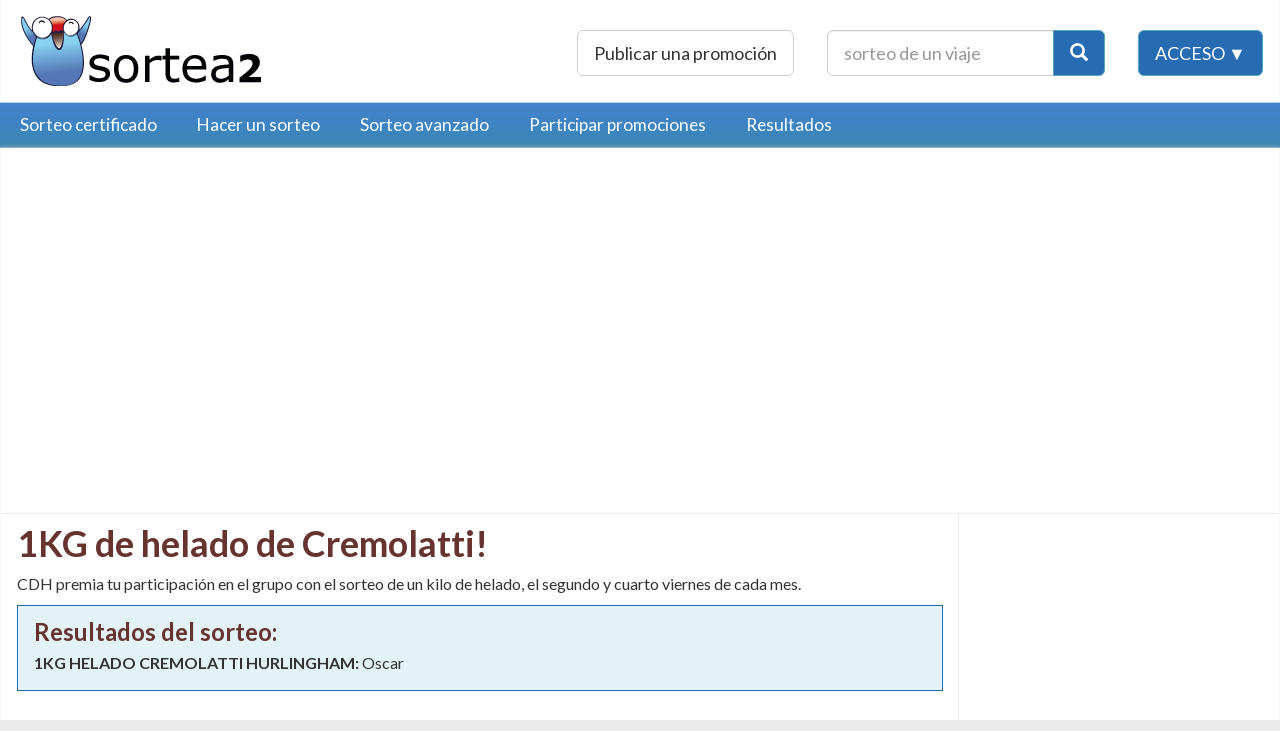

--- FILE ---
content_type: text/html; charset=UTF-8
request_url: https://www.sortea2.com/versorteo/kg-de-helado-de-cremolatti_293216
body_size: 6842
content:
<!DOCTYPE html>
<html xmlns='http://www.w3.org/1999/xhtml'  lang='es'>
<head>
<meta http-equiv='Content-Type' content='text/html;charset=UTF-8'/>
<title>Sortea2 - Resultados del sorteo &ldquo;1KG de helado de Cremolatti!&rdquo; del 23/09/2022</title>

<link href='https://www.sortea2.com/rss.xml' rel='alternate' type='application/rss+xml' title='Sortea2.com RSS Feed'/>
<link rel='alternate' type='application/rss+xml' title='RSS 2.0' href='https://www.sortea2.com/rss.xml'/>
<link rel="icon" href="/images/logo.gif" type="image/gif" />

<meta name='description' content="1KG de helado de Cremolatti!. CDH premia tu participaci&amp;oacute;n en el grupo con el sorteo de un kilo de helado, el segundo y cuarto viernes de cada mes.. Ganadores: Oscar" />
<meta name='distribution' content='global'/>
<meta name='resource-type' content='document'/>
<meta name='title' content='Sortea2 - Resultados del sorteo &amp;ldquo;1KG de helado de Cremolatti!&amp;rdquo; del 23/09/2022'/>
<meta name='Classification' content='Sorteos, World, Español, English, España, Newspapers, Periódicos, Generales' />
<meta name='keywords' content='1KG HELADO CREMOLATTI HURLINGHAM, sorteos, sortear, sorteados, promociones, rifas, lotería, programar sorteo, aleatorio, desordenar'/>
<script type="text/javascript">
var HOMEURL = "https://www.sortea2.com/";
var HOMEURL_NEW = "https://www.sortea2.com/";
var include_star_rating = "";

var deployed = 1;
</script>

<style>
.menu-container {
    background: rgba(0, 0, 0, 0) -moz-linear-gradient(center top , #58b1cf, #4098b7) repeat scroll 0 0;
    border-bottom: 1px solid #7db6ca;
    border-top: 1px solid #b4d5e1;
}
.btn, .btn-lg {
    border-radius: 6px;
    font-size: 18px;
    line-height: 1.33333;
    padding: 10px 16px;
}
.btn-primary {
    background-color: #276CB2;
    border: 1px solid #55a6c1;
}
#login-dropdown-form, #cookie-bar {
	display:none;
}
textarea:focus::-webkit-input-placeholder{
  color: transparent;
}
</style>

  <meta name="viewport" content="width=device-width, initial-scale=1.0">
  <meta http-equiv="X-UA-Compatible" content="IE=edge,chrome=1">

	<meta name="robots" content="noindex, nofollow" /> 
	
			<meta property="og:title" content="Resultados del sorteo &ldquo;1KG de helado de Cremolatti!&rdquo; del 23/09/2022" />
			<meta property="og:description" content="" />
			<meta property="og:type" content="product.item" />
			<meta property="og:url" content="https://www.sortea2.com/versorteo/kg-de-helado-de-cremolatti_293216" />
	
<link rel='shortcut icon' href='https://www.sortea2.com/images/thumb.png' />
<link rel='apple-touch-icon' href='https://www.sortea2.com/images/thumb.png' />
<link rel='apple-touch-icon-precomposed' href='https://www.sortea2.com/images/thumb.png' />

    <script async src="//pagead2.googlesyndication.com/pagead/js/adsbygoogle.js"></script>
    <script>
      (adsbygoogle = window.adsbygoogle || []).push({
        google_ad_client: "ca-pub-2339053213574677",
        enable_page_level_ads: true
      });
    </script>



	<script src='https://www.google.com/recaptcha/api.js'></script>

<meta name="google-signin-scope" content="profile email">
<meta name="google-signin-client_id" content="590410243700-cq8bddr76tc69708jpe5usm8c91m0pm7.apps.googleusercontent.com">
		
<script src="https://apis.google.com/js/platform.js" async defer></script>

<link rel=preload href='https://www.sortea2.com/fonts/glyphicons-halflings-regular.woff2' />

</head>
<body id="top">

<a id="responsive-menu-button" title="Navegar" href="javascript:;" class="visible-xs-block visible-sm-block responsive-button fix-position">
  <span class="glyphicon glyphicon-menu-hamburger"></span>
</a>


<div id="login-dropdown-form" class="popup-dropdown hide">
  
  <form accept-charset="utf-8" class="form-vertical" method="post" action="https://www.sortea2.com/registro/login?redirect=https%3A%2F%2Fwww.sortea2.com%2Fversorteo%2Fkg-de-helado-de-cremolatti_293216">
    <h4>Acceder</h4>

  	<div class="form-group">
      <label class="hide" for="loginUsername">Usuario</label>
      <input type="text" class="form-control" placeholder="Usuario" id="loginUsername" name="usuario" />
    </div>
    <div class="form-group">
      <label class="hide" for="loginPassword">Contraseña</label>
      <input type="password" class="form-control" placeholder="Contraseña" id="loginPassword" name="password" />
    </div>

    <div class="form-group">
		<input type="hidden" name="recordar" value="1" />
    </div>

    <div class="form-group">
      <input type="submit" value="Acceder »" class="btn btn-primary" name="submit" />
    </div>
    
    <div class="form-group">
    	<a href="https://www.sortea2.com/registro/reset">Restablecer contraseña</a>    </div>

    <hr>

	<a href="https://www.sortea2.com/google_login/login"><label class="loginBtn loginBtn--google">Login con Google</label></a>
    
    <hr>
      <div>¿No estás registrado todavía?      <a href="https://www.sortea2.com/registro/registrar" class="btn btn-primary">Registrar »</a>
      </div>
  </form>      
</div>

<div class="header container">
	<div class="row">
		<div class="col-xs-12 col-sm-4 col-md-4 site-logo">
			<a id="site_logo" title="Sortea2 - La Máquina de Sortear" href="https://www.sortea2.com/"><img height="70" width="250" alt="Sortea2" src="https://www.sortea2.com/images/logo_png.png" /></a>
		</div>
		<div class="col-xs-12 col-sm-8 col-md-8 header-links">

			<form action="https://www.sortea2.com/busqueda" method="get" class="form-inline">
				<a class="btn btn-lg btn-default publicar-promocion-btn" href="https://www.sortea2.com/publicar_promocion">Publicar una promoción</a>

				<div class="input-group input-group-lg nav-search-area">
					<input aria-label="Texto Buscar" type="text" placeholder="sorteo de un viaje" id="input-buscar1" class="form-control" name="buscar" />
					<span class="input-group-btn">
						<button aria-label="Botón Buscar" type="submit" class="btn btn-primary" title="Buscar"><span class="glyphicon glyphicon-search"></span></button>
					</span>
				</div>

				<span class="login-nav">
									<button type="button" class="btn btn-lg btn-primary acceso-btn" id="acceso_button">Acceso ▼</button>
								</span>

			</form>
		</div>

	</div>
</div>



<div class="menu-container">
	<ul class="container main-nav-menu list-inline">
	<li><a href="https://www.sortea2.com/sorteos-certificados#heading">Sorteo certificado</a></li><li><a href="https://www.sortea2.com/sorteos">Hacer un sorteo</a></li><li><a href="https://www.sortea2.com/sorteos-avanzados">Sorteo avanzado</a></li><li><a href="https://www.sortea2.com/promociones">Participar promociones</a></li><li><a href="https://www.sortea2.com/publicos">Resultados</a></li>	</ul>
</div>


<div class="main-container container">

<div class="row">
	<div class="col-xs-12 above-sidebar-area">

	
<table class="nostyle" cellpadding='0' cellspacing='3' style="margin-bottom:4em;">
	<tbody>
		<tr>
			<td>
			
			<script async src="//pagead2.googlesyndication.com/pagead/js/adsbygoogle.js"></script>
				<!-- Sortea2-pubsorteo -->
				<ins class="adsbygoogle"
				     style="display:inline-block;width:336px;height:280px"
				     data-ad-client="ca-pub-2339053213574677"
				     data-ad-slot="1089561723"></ins>
				<script>
				(adsbygoogle = window.adsbygoogle || []).push({});
			</script>
				
			</td>
			<td width="20">&nbsp;</td>
			<td>
				<script async src="//pagead2.googlesyndication.com/pagead/js/adsbygoogle.js"></script>
					<!-- Sortea2-pubsorteo -->
					<ins class="adsbygoogle"
					     style="display:inline-block;width:336px;height:280px"
					     data-ad-client="ca-pub-2339053213574677"
					     data-ad-slot="1089561723"></ins>
					<script>
					(adsbygoogle = window.adsbygoogle || []).push({});
				</script>
			</td>
		</tr>
	</tbody>
</table>

	</div>
</div>

<div class="row">

	
	<div class="col-xs-12 col-sm-12 col-md-9 content-with-sidebar">

	<h1 id="heading" >1KG de helado de Cremolatti!</h1>


<div id="notificaciones"></div>





<div class="box">

    <div id="my_recaptcha" style="display:none">
    	<div style="margin-top:20px;margin-bottom:20px" class="g-recaptcha" data-sitekey="6Lf_cxUUAAAAACTwWcDmdO9rQHJ7XcWovE1DzZNe"></div>
	</div>

	
	<p>CDH premia tu participaci&oacute;n en el grupo con el sorteo de un kilo de helado, el segundo y cuarto viernes de cada mes.</p>

	<div class="sorteo_results ">
	<h3>Resultados del sorteo: </h3>
		<ul id="resultados-publico-ganadores1">
							
					
			<li><strong>1KG HELADO CREMOLATTI HURLINGHAM: </strong>
				Oscar			</li>
			</ul>
	
	
    	
	</div>			
<script async src="//pagead2.googlesyndication.com/pagead/js/adsbygoogle.js"></script>
<!-- sortea2-ver-sorteo -->
<ins class="adsbygoogle"
     style="display:block"
     data-ad-client="ca-pub-2339053213574677"
     data-ad-slot="7950729799"
     data-ad-format="auto"></ins>
<script>
(adsbygoogle = window.adsbygoogle || []).push({});
</script>
	
<div>

<iframe src="//www.facebook.com/plugins/like.php?href=https%3A%2F%2Fwww.sortea2.com%2Fversorteo%2Fkg-de-helado-de-cremolatti_293216%2F&amp;send=false&amp;layout=button_count&amp;width=101&amp;show_faces=false&amp;font&amp;colorscheme=light&amp;action=like&amp;height=21&amp;appId=449123311847401" scrolling="no" frameborder="0" style="border:none; overflow:hidden; width:101px; height:21px;" allowTransparency="true"></iframe>

<a href="https://twitter.com/share" class="twitter-share-button" data-url="https://www.sortea2.com/versorteo/kg-de-helado-de-cremolatti_293216" data-via="sortea2" data-lang="es">Twittear</a>
<script>!function(d,s,id){var js,fjs=d.getElementsByTagName(s)[0],p=/^http:/.test(d.location)?'http':'https';if(!d.getElementById(id)){js=d.createElement(s);js.id=id;js.src=p+'://platform.twitter.com/widgets.js';fjs.parentNode.insertBefore(js,fjs);}}(document, 'script', 'twitter-wjs');</script>

</div>



	<p>
		<strong>Tipo de sorteo:</strong> <a href="https://www.sortea2.com/categoria-sorteo/sorteo-blog" rel="category tag">Sorteo de un blog</a>
	</p>

<p>
	<strong>Accesibilidad del sorteo:</strong>
			El sorteo es público. Todo el mundo podrá acceder a él desde el <a href='https://www.sortea2.com/publicos'>listado de sorteos guardados</a>.
	</p>


			<p id="lista-participantes" style="display:none">
			<strong>Lista de participantes:</strong> 
			Alan, Alfredo, Augus, Bernardo, Dani Cocola, Dani Paco, Daniel Raia, Debora, Ernesto Sanchez, Eva figueroa, Eva Yoat, Ewal, Fer Alles, Fer Polit, Flavio, Franco, Gabi Piniaroli, Gabi Ramirez, Gaby Gerez, Gaby Ginefra, Gaby Serrada, German, Graciela, Gustavo, Javi Espinoza, Johanna, Jorge Dominguez, Juan Laurenzano, Juan Ramon, Karina, Laura, Lean, Leo Arias, Leo Luna, Licho, Lucas S., Lucho, Marcelo, Marian, Mariquita, Martin, Mauro, Myriam, Natalia, Nestor, Oscar, Pablo Gulias, Paola, Pollo, Quique, Romina, Ruben, Tecla, Yanina.
		</p>
		<div class="btn btn-lg btn-primary expand-nombres" data-lista="lista-participantes">Ver la lista de participantes&nbsp;<span class="glyphicon glyphicon-plus" aria-hidden="true"></span></div>
	

	<div id="comparte_imagen">
		<p>
			<a href="https://www.sortea2.com/resultado-sorteo/293216/avz-a962476fb4c0eeeb66b34cbb676609ac/1" rel='no-follow,no-index' id='imagen-share' data-comparte='imagen-avanzado' class='comparte-sorteo'><span class="glyphicon glyphicon-save" aria-hidden="true"></span>&nbsp;Guarda los resultados en una imagen y podrás insertarla en cualquier Red Social.</a>		</p>
	</div>

<p style='margin-top:2em;'><label class='medium'>Enlaza a este sorteo desde tu web:</label><br/>
	<input onclick='this.select()' type='text' name='linkSorteo' class="form-control" style='font-family:"Courier New";color:gray;' value='<a href="https://www.sortea2.com/versorteo/kg-de-helado-de-cremolatti_293216">1KG de helado de Cremolatti!</a>'>
</p>

<p>
	<label class='medium'>Pon los resultados en tu web: </label><br/>
	<textarea onclick='this.select()' class="form-control" style='height:50px;font-family:"Courier New";color:gray;' readonly='readonly'>
<div class="sorteo_results ">
	<h3>Resultados del sorteo: </h3>
		<ul id="resultados-publico-ganadores1">
							
					
			<li><strong>1KG HELADO CREMOLATTI HURLINGHAM: </strong>
				Oscar			</li>
			</ul>
	
	
    	
	</div>
<style type='text/css'>
.sorteo_results { padding:1em; margin-bottom:1em; background-color: #BCDDFC; background-image: url("../images/css/faded_bg.jpg"); background-repeat: repeat-x; border: 1px solid #4F9BF9; border-radius: 6px 6px 6px 6px; } 
.sorteo_results h3 { line-height:20px; margin-bottom:10px; } 
.sorteo_results ul { list-style:none; margin:0; padding:0; font-size: 16px; font-family: Verdana,Arial,Helvetica,sans-serif; } </style>

<label><a href='http://www.sortea2.com/sorteos-avanzados'><strong>Sorteo hecho en Sortea2</strong></a></label>
</textarea>
</p>

	<p><label>¿Quieres borrar tu nombre de este listado?</label> <a href="https://www.sortea2.com/utilidades/borrar_nombre/293216">Haz click aquí.</a></p>

<nav>
  <ul class="pager">
			<li class="previous">
			<a href="https://www.sortea2.com/versorteo/participaciones-participaciones_293215">&larr; Participaciones  (Participaciones )</a>		</li>
				<li class="next">
			<a href="https://www.sortea2.com/versorteo/sorteo_293218">sorteo (sorteo de 4 lockers) &rarr;</a>		</li>
		</ul>
</nav>

<p>
Añadido por <strong>CDH</strong>: El viernes 23 de septiembre de 2022 a las 19:49</p>

</div>


<div class="row">
				<div class="col-md-6">
			<h2>Opiniones de productos</h2>
			<div class='box'>
				<ul>
										<li><a href='https://www.opinionescompra.com/producto/lg-mg3847g_90'>LG MG3847G</a>
</li>
										<li><a href='https://www.opinionescompra.com/producto/brita-aluna-xl-filtro-de-agua_78'>Brita Aluna XL - Filtro de agua</a>
</li>
										<li><a href='https://www.opinionescompra.com/producto/brita-maxtra-filtro-de-agua_28'>Brita Maxtra - Filtro de agua</a>
</li>
					
														            <li><a href="https://www.opinionesjuguetes.com/producto/Steiff-12600-Feliz-Teddy-40-cm-de-color-beige-importado-de-Alemania_61005">Steiff 12600  - Feliz Teddy, 40 cm, de color beige [importado de Alemania]</a></li>
			            			            <li><a href="https://www.opinionesjuguetes.com/producto/Noble-Collection-Horrocrux-guardapelo-de-Salazar-Slytherin-deHarry-Potter-cd.-NN8133_64269">Noble Collection - Horrocrux guardapelo de Salazar Slytherin de Harry Potter, cód.  NN8133</a></li>
			            			            <li><a href="https://www.opinionesjuguetes.com/producto/Ravensburger-Puzzle-infantil-de-madera-10-piezas_3076">Ravensburger - Puzzle infantil de madera  (10 piezas)</a></li>
			            			        				</ul>
			</div>
		</div>
	</div>
</div><!-- main content col -->

	
	<div id="sidebar" class="sidebar col-md-3">
	<div class="sidebar-inside">

	<a id="close-responsive-menu-button" title="Cerrar navegación" href="javascript:;" class="visible-xs-block visible-sm-block responsive-button">
		<span class="glyphicon glyphicon-remove"></span>
	</a>

        	<div class="hidden-xs hidden-sm">
			
<script async src="//pagead2.googlesyndication.com/pagead/js/adsbygoogle.js"></script>
<!-- Sortea2-sidebar -->
<ins class="adsbygoogle"
	     style="display:inline-block;width:300px;height:250px"
     data-ad-client="ca-pub-2339053213574677"
     data-ad-slot="2566294922"
     data-ad-format="auto"></ins>
<script>
(adsbygoogle = window.adsbygoogle || []).push({});
</script>
		</div>
   		
	<div class="big box">
    <h3>Secciones de sortea2: </h3>
    
	<ul class="simple-bullet">
		<li><a href="https://www.sortea2.com/sorteos-certificados">Sorteos Certificados</a></li>
		<li><a href="https://www.sortea2.com/sorteos">Hacer un sorteo simple</a></li>
		<li><a href="https://www.sortea2.com/sorteos-avanzados">Sorteos Avanzados</a></li>
		<li class="separator"></li>
		<li><a href="https://www.sortea2.com/promociones">Participar en promociones de Internet</a></li>
		
		<li class="separator"></li>
		<li><a href="https://www.sortea2.com/publicar_promocion">Publicar una promoción</a></li>
		<li><a href="https://www.sortea2.com/envia-sorteo-instagram">Publicar una promoción de Instagram</a></li>
		<li><a href="https://www.sortea2.com/envia-sorteo-facebook">Publicar una promoción de Facebook</a></li>
		<li class="separator"></li>
		<li><a href="https://www.sortea2.com/facebook">Sorteos de comentarios en Facebook</a></li>
		<li><a href="https://www.sortea2.com/instagram">Sorteos de comentarios en Instagram</a></li>
		<li><a href="https://www.sortea2.com/youtube">Sorteos de comentarios en Youtube</a></li>
		
		
		<li class="separator"></li>
		<li><a target="_blank" href="http://www.sortea2.com/blog">Blog</a></li>
		<li><a target="_blank" href="https://twitter.com/sortea2">@sortea2 en Twitter</a> <i class="fa fa-twitter" style="font-size:18px;color:#45A9CB;"></i></li>
		
		<li class="separator"></li>
		<li><a href="https://www.sortea2.com/descarga">Sorteos offline</a></li>
		<li><a href="https://www.sortea2.com/sortear/numeros">Sortear números</a></li>
		<li><a href="https://www.sortea2.com/sortear/equipos">Sortear equipos</a></li>
		<li><a href="https://www.sortea2.com/respuestas">¡Respóndeme!</a></li>
		<li><a href="https://www.sortea2.com/generador-momentos-ganadores">Generar momentos ganadores</a></li>
	</ul>
	</div>
	
	<div class="box">
	<h3>Patrocinadores</h3>
	<ul class="simple-bullet">
		<li><a href="https://www.enviacurriculum.com">Enviar currículums a empresas de España</a></li>
		<li><a href="https://www.enviacurriculum.mx">Enviar currículums a empresas de México</a></li>
		<li><a href="https://www.wordexample.com">Word lists in English</a></li>
	</ul>
	</div>

	</div> <!-- sidebar-inside -->

</div> <!-- sidebar -->
</div><!-- row -->

<div style="margin-top:20px"><div class="hidden-xs hidden-sm">
	
<script async src="https://pagead2.googlesyndication.com/pagead/js/adsbygoogle.js"></script>
<!-- sortea2-2020-horizontal -->
<ins class="adsbygoogle"
     style="display:block"
     data-ad-client="ca-pub-2339053213574677"
     data-ad-slot="6114139529"
     data-ad-format="auto"
     data-full-width-responsive="true"></ins>
<script>
     (adsbygoogle = window.adsbygoogle || []).push({});
</script>
</div>

<div class="hidden-md hidden-lg">
</div></div></div><!-- main-container -->

    <div class="footer">
        <div class="container">
            <p class="links">

              <span><a href="https://www.sortea2.com/contacto">Contacto, dudas y errores</a></span>&nbsp;|&nbsp;

              <a href='https://www.sortea2.com/faq' rel='nofollow'>Preguntas frecuentes</a>&nbsp;|&nbsp;

              <a href='https://www.sortea2.com/condiciones_legales' rel='nofollow'>Condiciones legales</a>&nbsp;|&nbsp;

              <a href='http://www.sortea2.com/blog/' rel="noopener" target='_blank'>Blog</a>&nbsp;|&nbsp;	

              <a href='https://www.facebook.com/pages/Sortea2/138551894940' target='blank'>Sortea2 en Facebook</a>&nbsp;|&nbsp;

              <a href='https://www.sortea2.com/rss.xml' rel="noopener" target='_blank'>RSS</a>
            </p>
            <p class="copyright">

              <span class='company'>© 2008-2025&nbsp;Sortea2</span>

            </p>

        </div>
    </div>


<style>
#login-dropdown-form, #cookie-bar {
	display:block;
}
</style>
<link href="https://fonts.googleapis.com/css?family=Lato:400,700,300&subset=latin,latin-ext" rel="stylesheet" type="text/css" />
<link href="https://www.sortea2.com/css/font-awesome/4.6.3/css/font-awesome.min.css" rel="stylesheet" type="text/css" />


<link href="https://www.sortea2.com/css/bootstrap.min.css" rel="stylesheet" type="text/css" />
<link href="https://www.sortea2.com/css/estilosv3.css" rel="stylesheet" type="text/css" />
<link href="https://www.sortea2.com/css/jquery-ui-bootstrap-jquery-ui-bootstrap/css/custom-theme/jquery-ui-1.10.0.custom.css" rel="stylesheet" type="text/css" />







	<script type="text/javascript" src="https://www.sortea2.com/js/jquery-3.5.1.min.js"></script>
    <!--  <script src="https://code.jquery.com/jquery-migrate-3.3.2.js"></script>-->

<script type="text/javascript" src="https://www.sortea2.com/js/jquery-ui-1.12.1/jquery-ui.min.js"></script>

<script type="text/javascript" src="https://www.sortea2.com/js/tinymce/jscripts/tiny_mce/jquery.tinymce.js"></script>

<script src="https://www.sortea2.com/js/bootstrap.min.js"></script>

<script type="text/javascript" src="https://www.sortea2.com/js/javascript.js"></script>
<script type="text/javascript" src="https://www.sortea2.com/js/s2lang.es.js"></script>


	
	







<!-- Default Statcounter code for Sortea2
http://en.sortea2.com/ -->
<script type="text/javascript">
var sc_project=4238559; 
var sc_invisible=1; 
var sc_security="0d23e0aa"; 
</script>
<script type="text/javascript"
src="https://www.statcounter.com/counter/counter.js" async></script>

<!-- Google tag (gtag.js) -->
<script async src="https://www.googletagmanager.com/gtag/js?id=G-SHD0HDGY2N"></script>
<script>
  window.dataLayer = window.dataLayer || [];
  function gtag(){dataLayer.push(arguments);}
  gtag('js', new Date());

  gtag('config', 'G-SHD0HDGY2N');
</script>




</body>
</html>


--- FILE ---
content_type: text/html; charset=utf-8
request_url: https://www.google.com/recaptcha/api2/anchor?ar=1&k=6Lf_cxUUAAAAACTwWcDmdO9rQHJ7XcWovE1DzZNe&co=aHR0cHM6Ly93d3cuc29ydGVhMi5jb206NDQz&hl=en&v=TkacYOdEJbdB_JjX802TMer9&size=normal&anchor-ms=20000&execute-ms=15000&cb=8rce3uylb0z0
body_size: 45810
content:
<!DOCTYPE HTML><html dir="ltr" lang="en"><head><meta http-equiv="Content-Type" content="text/html; charset=UTF-8">
<meta http-equiv="X-UA-Compatible" content="IE=edge">
<title>reCAPTCHA</title>
<style type="text/css">
/* cyrillic-ext */
@font-face {
  font-family: 'Roboto';
  font-style: normal;
  font-weight: 400;
  src: url(//fonts.gstatic.com/s/roboto/v18/KFOmCnqEu92Fr1Mu72xKKTU1Kvnz.woff2) format('woff2');
  unicode-range: U+0460-052F, U+1C80-1C8A, U+20B4, U+2DE0-2DFF, U+A640-A69F, U+FE2E-FE2F;
}
/* cyrillic */
@font-face {
  font-family: 'Roboto';
  font-style: normal;
  font-weight: 400;
  src: url(//fonts.gstatic.com/s/roboto/v18/KFOmCnqEu92Fr1Mu5mxKKTU1Kvnz.woff2) format('woff2');
  unicode-range: U+0301, U+0400-045F, U+0490-0491, U+04B0-04B1, U+2116;
}
/* greek-ext */
@font-face {
  font-family: 'Roboto';
  font-style: normal;
  font-weight: 400;
  src: url(//fonts.gstatic.com/s/roboto/v18/KFOmCnqEu92Fr1Mu7mxKKTU1Kvnz.woff2) format('woff2');
  unicode-range: U+1F00-1FFF;
}
/* greek */
@font-face {
  font-family: 'Roboto';
  font-style: normal;
  font-weight: 400;
  src: url(//fonts.gstatic.com/s/roboto/v18/KFOmCnqEu92Fr1Mu4WxKKTU1Kvnz.woff2) format('woff2');
  unicode-range: U+0370-0377, U+037A-037F, U+0384-038A, U+038C, U+038E-03A1, U+03A3-03FF;
}
/* vietnamese */
@font-face {
  font-family: 'Roboto';
  font-style: normal;
  font-weight: 400;
  src: url(//fonts.gstatic.com/s/roboto/v18/KFOmCnqEu92Fr1Mu7WxKKTU1Kvnz.woff2) format('woff2');
  unicode-range: U+0102-0103, U+0110-0111, U+0128-0129, U+0168-0169, U+01A0-01A1, U+01AF-01B0, U+0300-0301, U+0303-0304, U+0308-0309, U+0323, U+0329, U+1EA0-1EF9, U+20AB;
}
/* latin-ext */
@font-face {
  font-family: 'Roboto';
  font-style: normal;
  font-weight: 400;
  src: url(//fonts.gstatic.com/s/roboto/v18/KFOmCnqEu92Fr1Mu7GxKKTU1Kvnz.woff2) format('woff2');
  unicode-range: U+0100-02BA, U+02BD-02C5, U+02C7-02CC, U+02CE-02D7, U+02DD-02FF, U+0304, U+0308, U+0329, U+1D00-1DBF, U+1E00-1E9F, U+1EF2-1EFF, U+2020, U+20A0-20AB, U+20AD-20C0, U+2113, U+2C60-2C7F, U+A720-A7FF;
}
/* latin */
@font-face {
  font-family: 'Roboto';
  font-style: normal;
  font-weight: 400;
  src: url(//fonts.gstatic.com/s/roboto/v18/KFOmCnqEu92Fr1Mu4mxKKTU1Kg.woff2) format('woff2');
  unicode-range: U+0000-00FF, U+0131, U+0152-0153, U+02BB-02BC, U+02C6, U+02DA, U+02DC, U+0304, U+0308, U+0329, U+2000-206F, U+20AC, U+2122, U+2191, U+2193, U+2212, U+2215, U+FEFF, U+FFFD;
}
/* cyrillic-ext */
@font-face {
  font-family: 'Roboto';
  font-style: normal;
  font-weight: 500;
  src: url(//fonts.gstatic.com/s/roboto/v18/KFOlCnqEu92Fr1MmEU9fCRc4AMP6lbBP.woff2) format('woff2');
  unicode-range: U+0460-052F, U+1C80-1C8A, U+20B4, U+2DE0-2DFF, U+A640-A69F, U+FE2E-FE2F;
}
/* cyrillic */
@font-face {
  font-family: 'Roboto';
  font-style: normal;
  font-weight: 500;
  src: url(//fonts.gstatic.com/s/roboto/v18/KFOlCnqEu92Fr1MmEU9fABc4AMP6lbBP.woff2) format('woff2');
  unicode-range: U+0301, U+0400-045F, U+0490-0491, U+04B0-04B1, U+2116;
}
/* greek-ext */
@font-face {
  font-family: 'Roboto';
  font-style: normal;
  font-weight: 500;
  src: url(//fonts.gstatic.com/s/roboto/v18/KFOlCnqEu92Fr1MmEU9fCBc4AMP6lbBP.woff2) format('woff2');
  unicode-range: U+1F00-1FFF;
}
/* greek */
@font-face {
  font-family: 'Roboto';
  font-style: normal;
  font-weight: 500;
  src: url(//fonts.gstatic.com/s/roboto/v18/KFOlCnqEu92Fr1MmEU9fBxc4AMP6lbBP.woff2) format('woff2');
  unicode-range: U+0370-0377, U+037A-037F, U+0384-038A, U+038C, U+038E-03A1, U+03A3-03FF;
}
/* vietnamese */
@font-face {
  font-family: 'Roboto';
  font-style: normal;
  font-weight: 500;
  src: url(//fonts.gstatic.com/s/roboto/v18/KFOlCnqEu92Fr1MmEU9fCxc4AMP6lbBP.woff2) format('woff2');
  unicode-range: U+0102-0103, U+0110-0111, U+0128-0129, U+0168-0169, U+01A0-01A1, U+01AF-01B0, U+0300-0301, U+0303-0304, U+0308-0309, U+0323, U+0329, U+1EA0-1EF9, U+20AB;
}
/* latin-ext */
@font-face {
  font-family: 'Roboto';
  font-style: normal;
  font-weight: 500;
  src: url(//fonts.gstatic.com/s/roboto/v18/KFOlCnqEu92Fr1MmEU9fChc4AMP6lbBP.woff2) format('woff2');
  unicode-range: U+0100-02BA, U+02BD-02C5, U+02C7-02CC, U+02CE-02D7, U+02DD-02FF, U+0304, U+0308, U+0329, U+1D00-1DBF, U+1E00-1E9F, U+1EF2-1EFF, U+2020, U+20A0-20AB, U+20AD-20C0, U+2113, U+2C60-2C7F, U+A720-A7FF;
}
/* latin */
@font-face {
  font-family: 'Roboto';
  font-style: normal;
  font-weight: 500;
  src: url(//fonts.gstatic.com/s/roboto/v18/KFOlCnqEu92Fr1MmEU9fBBc4AMP6lQ.woff2) format('woff2');
  unicode-range: U+0000-00FF, U+0131, U+0152-0153, U+02BB-02BC, U+02C6, U+02DA, U+02DC, U+0304, U+0308, U+0329, U+2000-206F, U+20AC, U+2122, U+2191, U+2193, U+2212, U+2215, U+FEFF, U+FFFD;
}
/* cyrillic-ext */
@font-face {
  font-family: 'Roboto';
  font-style: normal;
  font-weight: 900;
  src: url(//fonts.gstatic.com/s/roboto/v18/KFOlCnqEu92Fr1MmYUtfCRc4AMP6lbBP.woff2) format('woff2');
  unicode-range: U+0460-052F, U+1C80-1C8A, U+20B4, U+2DE0-2DFF, U+A640-A69F, U+FE2E-FE2F;
}
/* cyrillic */
@font-face {
  font-family: 'Roboto';
  font-style: normal;
  font-weight: 900;
  src: url(//fonts.gstatic.com/s/roboto/v18/KFOlCnqEu92Fr1MmYUtfABc4AMP6lbBP.woff2) format('woff2');
  unicode-range: U+0301, U+0400-045F, U+0490-0491, U+04B0-04B1, U+2116;
}
/* greek-ext */
@font-face {
  font-family: 'Roboto';
  font-style: normal;
  font-weight: 900;
  src: url(//fonts.gstatic.com/s/roboto/v18/KFOlCnqEu92Fr1MmYUtfCBc4AMP6lbBP.woff2) format('woff2');
  unicode-range: U+1F00-1FFF;
}
/* greek */
@font-face {
  font-family: 'Roboto';
  font-style: normal;
  font-weight: 900;
  src: url(//fonts.gstatic.com/s/roboto/v18/KFOlCnqEu92Fr1MmYUtfBxc4AMP6lbBP.woff2) format('woff2');
  unicode-range: U+0370-0377, U+037A-037F, U+0384-038A, U+038C, U+038E-03A1, U+03A3-03FF;
}
/* vietnamese */
@font-face {
  font-family: 'Roboto';
  font-style: normal;
  font-weight: 900;
  src: url(//fonts.gstatic.com/s/roboto/v18/KFOlCnqEu92Fr1MmYUtfCxc4AMP6lbBP.woff2) format('woff2');
  unicode-range: U+0102-0103, U+0110-0111, U+0128-0129, U+0168-0169, U+01A0-01A1, U+01AF-01B0, U+0300-0301, U+0303-0304, U+0308-0309, U+0323, U+0329, U+1EA0-1EF9, U+20AB;
}
/* latin-ext */
@font-face {
  font-family: 'Roboto';
  font-style: normal;
  font-weight: 900;
  src: url(//fonts.gstatic.com/s/roboto/v18/KFOlCnqEu92Fr1MmYUtfChc4AMP6lbBP.woff2) format('woff2');
  unicode-range: U+0100-02BA, U+02BD-02C5, U+02C7-02CC, U+02CE-02D7, U+02DD-02FF, U+0304, U+0308, U+0329, U+1D00-1DBF, U+1E00-1E9F, U+1EF2-1EFF, U+2020, U+20A0-20AB, U+20AD-20C0, U+2113, U+2C60-2C7F, U+A720-A7FF;
}
/* latin */
@font-face {
  font-family: 'Roboto';
  font-style: normal;
  font-weight: 900;
  src: url(//fonts.gstatic.com/s/roboto/v18/KFOlCnqEu92Fr1MmYUtfBBc4AMP6lQ.woff2) format('woff2');
  unicode-range: U+0000-00FF, U+0131, U+0152-0153, U+02BB-02BC, U+02C6, U+02DA, U+02DC, U+0304, U+0308, U+0329, U+2000-206F, U+20AC, U+2122, U+2191, U+2193, U+2212, U+2215, U+FEFF, U+FFFD;
}

</style>
<link rel="stylesheet" type="text/css" href="https://www.gstatic.com/recaptcha/releases/TkacYOdEJbdB_JjX802TMer9/styles__ltr.css">
<script nonce="T_EilsgDR0PGTkCsyPRkxw" type="text/javascript">window['__recaptcha_api'] = 'https://www.google.com/recaptcha/api2/';</script>
<script type="text/javascript" src="https://www.gstatic.com/recaptcha/releases/TkacYOdEJbdB_JjX802TMer9/recaptcha__en.js" nonce="T_EilsgDR0PGTkCsyPRkxw">
      
    </script></head>
<body><div id="rc-anchor-alert" class="rc-anchor-alert"></div>
<input type="hidden" id="recaptcha-token" value="[base64]">
<script type="text/javascript" nonce="T_EilsgDR0PGTkCsyPRkxw">
      recaptcha.anchor.Main.init("[\x22ainput\x22,[\x22bgdata\x22,\x22\x22,\[base64]/[base64]/[base64]/[base64]/[base64]/[base64]/YVtXKytdPVU6KFU8MjA0OD9hW1crK109VT4+NnwxOTI6KChVJjY0NTEyKT09NTUyOTYmJmIrMTxSLmxlbmd0aCYmKFIuY2hhckNvZGVBdChiKzEpJjY0NTEyKT09NTYzMjA/[base64]/[base64]/Ui5EW1ddLmNvbmNhdChiKTpSLkRbV109U3UoYixSKTtlbHNle2lmKFIuRmUmJlchPTIxMilyZXR1cm47Vz09NjZ8fFc9PTI0Nnx8Vz09MzQ5fHxXPT0zNzJ8fFc9PTQ0MHx8Vz09MTE5fHxXPT0yMjZ8fFc9PTUxMXx8Vz09MzkzfHxXPT0yNTE/[base64]/[base64]/[base64]/[base64]/[base64]\x22,\[base64]\\u003d\\u003d\x22,\x22Zgliw6ZELmHCm8OyI8OHwqzDuMKcw5/DoxkSw5vCs8KuwpILw6jCmwLCm8OIwq/CusKDwqczCyXCsFVyasOuVcKgaMKCNcOOXsO7w5NqEAXDn8KWbMOWegF3A8Kaw7YLw63CrsKawqcww5vDmcO7w7/DqF1sQwdgVDxpES7Dl8Oiw7DCrcO8SjxEACrCtMKGKkhDw75ZTGJYw7QCeS9YDsKtw7/Coi0zaMOmW8OhY8K2w6txw7PDrShAw5vDpsOBYcKWFcKHM8O/[base64]/[base64]/NMK7W8OYJzfCuijDiCRBw5vCqC1WNm/CvcOGH8OHw5VrwoEOaMOvwpHDp8KmaSfCjTd1w4rDmSnDkmoEwrRUw5zClU8uZwQmw5HDlX9RwpLDp8KOw4ICwrchw5DCk8KJVDQxNhjDm39yYsOHKMOEV0rCnMOdeEp2w5XDjsOPw7nCoUPDhcKJcmQMwoFgwp3CvETDg8O8w4PCrsKOwqjDvsK7wr5WdcKaD0J/wpc7amRhw6gQwq7CqMOhw4dzB8K9YMODDMKrA1fChXfDqwMtw7jCjMOzbjAEQmrDuzggL3/CkMKYT1fDmjnDlUrCuGoNw6JKbD/Cn8OTWcKNw6zCtMK1w5XCsE8/JMKKbSHDocKcw5/CjyHCjhDClsOyWMOXVcKNw59hwr/[base64]/CoMOfdnLCpFBtMk3DmHzDjsKnD1xcC33DvntYw44pwr3CgsOtwrnDnUPDpMOGEcO3w5vCvSINwonCslzDrVYTU1TDhFczwq4gNcOPw48Fw7hawpIHw7Q2w6p4F8KTw5Q/wpDDtmELJx7Co8KubcOAD8Oqw6IgH8OUTyHCu2tvw6rCkzHDo385wp8Hw5M9NDEPISnDrhHDgsOwMMOORynDtcKQw4BtNzdNw4vCjMK5bRTDpCFSw5/[base64]/Ctyx8w6ADX8KPwoLDucOqwrrCrzdmNcKmCMOpw5IsA1zDmMOow5dMJsKKbcK0B0fDmsO4w6pARxZSSjLCgjjDtcKkIwTDm1Zrw7zCjTLDlA/[base64]/[base64]/CocONGXbCm8KNwpLCmk/Dg2bDrcONehc6SsK5w4FDw5nDlkHCh8KfPMKtVEPDlXHDgsKKDMOCMUEUw4MeSMOnwrstK8OHKhIhwrnCk8Ovw75/[base64]/[base64]/CjFQCc8KmCsKNw7nDjDrDn8Olw4hRFMOEw5DDmS1ywpfCr8KywrgxIiN9XMOlWQLCuH84wpYGw6zCnS7CnSPDn8Kmw5RTwoLDu2vCkMKiw6HCnDzDp8Kua8Kww6UVQzbCjcK0QzIGwrF6wp/ChsKAwrzDi8OYccOhwqxXfWfDnMObVsKmPsORd8Ovw77CmirCjMK+wrPCoFk6bE0GwqNzRw/Cr8KGDnNJPlxfw4x3w4PCn8K4BirCn8O4PEzDqsOUw6/CqEbCpMKaQcKpU8OnwoVhwolyw5HDknTCgmXDtsKAw5NIA01VOcOWwoTDmgbDg8OxHTLDoFkzwpjCocO3woMfwr7CjcOCwq/Dl0/Dr3U0cUDCjx0oEMKKXMOVw7gzDsKrDMOiQGILw6jDs8OOSjrDksKZwpQjDFPCpsOQwp1/[base64]/DsTQVNX/DgcOEw6jDuFMFbUvDs8KLJMKNw6tew5nDv8K9YAjCunjDn0DCrcKIwrzCpmxTQcKXOcOuCcOGwoVywoLDmBjDp8O7wog9QcKnS8K7QcKrRMKyw7pUw41Owp9MDMOkwrvDmsOaw5Fuw7HCpsOiw78Lw44EwqE4wpHCmFFjw6gkw4jDlsKJwoXCgjjCo3/CggnCgC/DnMOSw5rDjsKpwrMdOCpkXlRIXynCnSzDjcKpw6XDk8KpHMK2wrdaajPDi1JxT3rCnA17dsKjbsK3C2rDj0rDtQDDhGzCgQLCs8OiMHlww5bDvcOwOz/[base64]/DlF3DvMOrw6tSXDtCwpbDjcK5PsO6K8K5w5fChMKXaBFNbALCn2LChsKTa8OsbcKlAmvClsKFQcKodMKbDsK4w6vDjTzCvAMnMcKfwqHCkBfCtThUw7fCv8OhwqjCuMOnGAXCnMOJw70ow5nDqsOKw5LDnWnDqMK1worDuwLCk8K9w5bDrVLDu8OqMR/DrsOJwpfDpiDCgRDDvR1ww4xFLsKNaMODwoHDmwLCicOjwqpOT8KFwpTCj8K+dUAOwoLDq1PCt8KRwq5zwpczYsKGMMKIGMOLay03w5d9DsKSw7LCljHCmkVMwoHDtsKND8Oew5kTVMK3fRwIwoBywocbbcKBHsKrfcOGQzN/wpbCpMKzBU8cPXZUBENlaGnDuVwCFMOuVcOMwqDDlcK0PgNxcsOiHS4OacKSw53DhAxmwqt3VjrCsldwXGPDp8Okw57DqMKlJFfCmi8BLAPCqFPDqcK9EXHCrmI9wobCo8K0w4vDoTrCqRcuw57DtcOPwqAjw6fCrMOWV8O/JcKiw6rCkcO7FxJ1JEHCncOMC8OiwowRB8KXO2vDksOhH8K+DVLDlhPCtMODw7/DnEzChsK1S8Oew4fCvzA9DijCqwQswonCtsKpOMOFVsOMTsKYw5jDlUPCs8Ofwr/CjcKTPkhkw4/CpsOhwqXCjxExR8Opw7TCvBZbwoHDuMKGw6fDv8O2wqnDr8OjIsOuwqPCt0rDjUzDtxwow7ddwo/CpVgcwqDDiMKJw4jDuhVXPh1RKMOOYMKcZcOCGMKQeAZjwplvw4piwq8+CGvDq089PcOTc8KVw5kZwoHDjcKDQGfCklQow7Ujwr3Cq31ewqFiwrZfHFbDiQldJBthw7DDvMKcH8KTHArDssOdwqE6w4LDnsKfcsKCwpRwwqUkE2pPwpF3Dg/CujnCg3/Dk0TDqiLDhFFlw6HCgzzDtsOew7HCnSfCqcOiZypqwptbwpAiwp7DpsOxSmhtwpc2w4Z6dcKTQcKoX8K0fVREDcK8Mz3CiMOPd8O6LwZ5wovCn8OCw5XCosO/[base64]/CtUfDqDlAMy7DjMKUVsKuwrvCgGLDj8O9w5gfw6zCuWbCpEnCp8Kqe8KGw5M6f8KUw4vDl8O9w5V5wobDpmjCkiJBSycvDiQuY8OvK1/CkRnCtcO+wrbDu8Kww5Uxw6TDrS5QwqwEwrDDv8KecB5nI8KkKsO4e8KIwp/Dv8Orw43CrFDDtidQHMOQLsK2VsKfEcO6w7jDv3RWwpTCkHxPwqMdw4Ejw5XDv8KSwr/DvVHCgA3DusOmNTvDsBDDg8KQA28lw7Qgw4/CoMOLw5RiRQrCiMOHHW9VOGkGBMO5wptJwoxJDiwDw4IBwonChMKVwobDkcOcwrQ7YMKjw5lBw7fDqcOfw7pZSMO0Xh/[base64]/Dl8KLwrs2a1wrIH5sSn3DocKrUjNCNARSUsOyMcOTPcKZXDnCl8OIOCDDicK/[base64]/d8ObdzLDoMOjdMKVNjMsTMKcXznCvMOiwoHCgMOgLDHDvMONw6DDpsK8GBcewo3Cq0zCm2g5w4IhAcO1w64/wr0rBcK5wqPCoyXCli8IwoHCs8KrHHLDi8Opw6slJcKwOWfDiU3CtsOPw5rDmC/CucKRWRHCnzTDgRVdScKVwqcpw50iw5Ybw55/wroCOnlMLgBNMcKKw4HDicK/U1LCvkbCqcO9w4R+wp3CtsKqDxfCk1ZpUcO/fMOYCD3Dnw4NHMO9D0rCs0zDikEGwps7cXPDrBVKw50bZQ/[base64]/CthwEw7/Dml8mZMOcwq7DlVUqGTgSw7LDqsO0ZldsOsOLI8Kjw4HCuX3DvcOqMcKPw6sDw47Cj8Kyw6HDplbDpU/DosOew6LCjlTCnUTCg8Kyw54cw716wolcT04vw4XDsMOqw6AewpvCisKKdsOBw4p/OsOSwqcPJ0bDplhww7oZw6Idwo9lwp3CpMOPfVjCu1rCuyPChSXCmMKgw5PCu8KPd8OoIMKdO3pFwptqw5jClD7Dl8OpJ8Knw5RywpTCnyBsCj/Cjh/DrSNgwozDgC00LR/Dl8K+fDllw4wKScKqPF/CtT94A8O3w58Vw6bDl8KHZD/Dn8KqwoxbJ8OvcnDDlDIcwpRbw7lTKXofwpLDvMOcw5Q0ClY8TTPCi8OnMMK5SsKgw7BvCH8Jwqkew6vDjnMtw6zDncOiKsOQUMKLMcKAWVHCm3dcQnPDpsKawpdBNMOaw4TDhsKXVXXCmQbDiMKaDMKgw5MMwp/CscO9wqzDn8Kfc8OEw6nCvDA0XsOLw5zCpMOXKmLDr0c8QsO1JmI1wpTDjcOTbgbDpGl7T8OSwotISFlFQQDDlcKaw69QQMO4DXLCsC7Cp8KYw4JGwq81wprDoF/[base64]/CkcKScsKkL0TDjWHClxIOY8K9w7zCvsOfw6xVw4QjDcKKw4pJIyzCihhHaMO0L8KGCjEOw4Y0XMOoccKHwqzCvcKywoF7SgXCr8K1woDCpArCpBHDh8O2CsKawr/DlkHDpWjDqy7Cti05wpM5QsO7w7DCgsKhw5omwq3Co8OmSSpTw79VU8OdYHxBwp17w6/[base64]/w6wcTsOoOHrCosKrw7rDiA3DgMKnwpDCugFLwpNmwo1Mwr10w6sfE8OtDFvDkBnCo8OyDFTCm8KRwqnCh8OYD154w5jDgwZmGiHDh1rCvmULwpkwwqjDhMOwH2pHwp8XRcKHGhHDnm1AccKiwqzDjSfCjMKMwpcLeSzCqFxUQVLCsxgQw4/ChXVawonCj8KnZVHCm8Oiw5nDjz51K0A8w51xZTjCmTVsw5fDn8KTwoTCkzHCssO/N2bChlPCmnJAGhw1w5MJRMODK8Kfw4fDqFHDn2PDoEB9bEsXwrU7GMKVwqZ0w6wsQlIfa8OeZ0HCpsOBRn5YwovDg0DCg33DmBTCo357F2YEwqZow53DqyXDu0vDmMOxw7kywq/ClE0MJ1NRwpnCsyA4JiU3LgfDjMKaw5UVwp8lwpsxPMKVAcKWw4EBwrk4QH7CqMOlw75dw6XCuzIzwoV5bsKuw7DDoMKFe8KePVvDoMKCw5vDsT56cmg1wrA4FsKWOsK3WwLCoMO8w6jDi8KiAcO5MQEHG0llw5XChiJaw6/DiVrCkH0MwprCncOiwrXDjBPDrcK3ClMiCsKxw6rDrGVUw6XDlMO0woPDlcK6M2zCvHZ/dnhGUFHDpSvCuTTDnBwiw7YZwr3Du8K+TWURwpLCm8OOw7ckRmHDg8K4W8OnRcOpBsOjwp9hDlA6w54Vw5DDh0bDn8K2d8KRw7/CrsKcw4nCji9zcl1+w4lbO8KYw6YveDzDuxrCtsO0w5jDuMKiw5bClcKjLWfDiMOhwqXCmgLDosOgCizDoMOEwqfDgg/CjE81w4o4w6rCs8KVZWJLP1nCm8OfwrrCgMK1U8OmX8OyFMK4Z8KnN8OAWyjChQNEFcKrwp/DnsKowo/[base64]/Dn8K0wrwvwonCoUfDtUfCvcOGwo95w79VWsK8wrnDuMKdL8KWbMO7woLDi3Mew65gfzpmwpsbwoAuwrUTbgoHwrjCkgg3fcKswqFvw6bDjSfCmhB1X23DnlnCtsKFwr9twqnCnBDDl8OfwrTCj8O1ZAhEworCucOwDMOfw73DtTnCvV/CrMKJw5vDjsKbGl7DjljDhlXDlMKFQcOZI3obcHEXw5TDvgFQwr3DtMOOX8OHw7zDnnF/w557e8KUwqggGG9ILyfDuErCtUIwSsOJw5MnRsOowq0GYArCq3AVwpfDrMKnJsKnacONdcOqwpjChsKow75Pwp5VZMOxd1TDuEN2w57DjjDDolI1w4MGOcOfwrpKwrzDl8K5wotmRx0owr/Ck8OOckHCpMKJRMKPw5M8w5lIV8OFH8OiG8Kuw6QuJsORCRPCoHEdAHYqw4PDuUYHwrjCu8KQRsKNf8ORwp3Dv8OeFynDksOJLlIbw7rCsMOHHcKCA3HDosK3dS7CvMKDwqxdw4JgwoXDqsKVQlt/JMK2WnjDoGJfKMK3KzrDvcKlwplkaRPCgVbCtGXClQvDuik2wopbw4jDsXXCohNJXsOQZgUCw63CtsOvN3/Cgi7Cj8Orw7kJwoMywqk3ThfCsgLCosK7w7NgwrUsRnUGw6pBC8OhV8KqasO4w6ozw7jDmz5jw7TDu8O+bibCmcKQw6RAwqLCmMKUG8OqYQTCk3jDnWXCtj/CjR3Ds1JjwrVVwrnDiMK8w688wpNkJsOkDmhHw6XCvMOYw4fDklRVw54zw4rCh8OMw6NLNEDCmMK5CsOYw7U7wrXCqcKnNsOsKHU4wr4xHGdgw6bDs1HDkiLCoMKLw7gIBHHDhcKGCcOCw6BofVfCpsKAY8KhwoDCpcO5UcOaAAMRZ8O8Bgofwr/CjcKFPMOpw4Qie8K/AR14eVp1w71LXcK3wqbCiTfCvHvDlXwawrfCosOmw67CpsOsesKtbQQPwoMQw7YVfcKrw5VAJydxw61wOEgeMMONw7DCvsOhasOjwoDDohLDhiHChT3DjBVITsKIw70/[base64]/[base64]/[base64]/ecOYwqIpw6nDnA09wpttNkQkwq7CvWLCn8KDP8Kcw5TDh8OXwonDty3CnMODC8OVwpgTwoPDssKhw67CrMKUNMKqZmdQY8KmGxnDphDDucKUMsOIwp3Dk8OiOzEYwoHDl8OuwrEOw6XCghLDlMO3w4vCrsOLw5/CisOrw4E0ExxtOSfDkzQywqAMwpBYBnJAJnTDtsKKw4nCo2XDqsKrKgXCiEXCu8KUL8OVFybClMKaPcK6wqoHDhtkR8K3wr9sw6nDt2F4wrjCqMKONsKNw7clw6g2BMOhTS/CrsK8KcKzOS1vwonCjcKtKcK+w5I8woV0Qhtxw6nDgAdcK8KKHsKcKVw+w60Dw7zChMOhJ8Oxw7FpFcOQBcOGbgN/wrzCpMKfJ8KHFcKSX8OhQcKWQsKTH3AvJcKYwoEtw7vCnsOcw4oYJiXChMO/w6nCk2B/OBMWwojCvWgHwqPDtCjDksKCwr45WjrCuMKkDRjDpMO/fXHCjE3CuQZoN8KBw43DucKnwqlWLMKCccKJwo5/w5DCvHlXTcOyVsOLZCodw4LCuFtkwokVCMKmesOeNEnDqGJ1C8OGwo3CkjPCqcOpXMONQVcXHFoWw7BHeirDuDgFw5zDij/[base64]/Cqm0Xw5U/wpHDjMKVw4nDoxgtCcOsw6/[base64]/DocOUPBXCrTXDusOlIMKxPAUGwpcvw5J+el3Cpy9Owr4+w593PEUAU8OjI8OKF8KtGcKgwr9yw5rCqsK5FlrDln5ZwpguVMKSw5bDpQNHEWrCoSrDoF4zw7zDlBtxdsObIWXCskHCq2dnWz/CusOSw65bWcKNC8Kcwo9Rwp8dwqouKGgpw7vDocKxwq/CtjZFwp3DrHIMNz4mJcOTw5fDsmXCswU1wrDDsgIKR1p4OsOmF2rCv8KewofDhMOcTHfDhRRXPsKWwocaeXXCjMKtwp10IU42R8Kvw4fDkA3DksO1wrwCJh/DhWYJw48LwrJAHcOBEj3DjlnDqMK6wrYhw55zGQrDn8KXZ3fDn8O5w7vCisK7eCV6KMKNwq/DjlNQd0hhwowXAF3Dv3HCgSxsUsOhw7Vdw7nCoXjDuFvCoGXDmEvCiSHCtcKxCsKLdQhDw4U7H2thw6Igwr0XH8KRbRcUcQYZHCRUwoPCsTfCjAzCvcOawqInwrV9wq/DncKLw4EvQsOowrrCuMOoLh3DnVjDucK3w6Nvwoghwoc5Nj3DtksKw6dNUz/Ct8KqB8KvdjrCkSRiZsKKwrg7ZUEnHMOHw6jCgiYxw5XDksKGw5XDisO7ExlBVcKTwrrCp8OAUCfDksK+w6nCmgvCqsOywrHCmMKuwrNREj/[base64]/DnsO+O8Oww6bCgkTDsizDhhjDpWxqKsK8A8OeejPDgsOZBV8Gwp/CihrCk3smwojDpMKOw6Inwq7DssOWGMKTNsK2NsOEw7kFPSDCgVtZYCbCkMOeaRM2CMKEwqM7wpEhQ8OSw7BLw5VwwoZXV8OeB8K6w5tBcCgkw75LwoLCq8OTWMOzdz/CkcOEw5Vfw5XDkcKNd8O5w5fDucOIwrA8w63ClcO/R1DCrkBwwp7DgcOFJHRvLMKbWBLDqsOdwq4jw7TDg8O9woMXwqXDoi9Rw65dwqkOwq8YRmHCkCPCn0vClnTCu8KHaAjClHlQJMKqDyDDhMO0w4cXHj05f1F7NMORwrrClcORNWrDiwUWCFEjZ2DCkQdVGAYdXgcof8KWPVvDh8K0N8O4woTCjsK5ZFp9eBbDisKbWcO/w77CtUXDoH/Dq8O0wqvCnCJzXMKXwqXClRPCm23CgcKewrbDnsOIQVF3Ml7DmF1FKy9RMcOHwpDCtWtXdhVkDSnDvsKLVsO5P8O6IMKbfMOIwrt8aS7DqcOAXnjDgcK1wpsKJcKewpRww7XCpjRmw7bDmRYGFsOIWMOrUMOyQGHCg3fDljV/wpDCujTCumRxK3bDpMO1FcO8fGzDu0FwasKTwrdXcQ/CjXIIw49yw4XCq8OPwr9BRErCnRfCjhwpw6LCkQN5woDCn1owwo/Clhhow4nCngAlwochw6Iuwq09w5Jxw50fLsKLwrLDuGnCksO7P8KRbMKYwrjCrzJ6WTcqWcKZw6jCscOXB8KOwphiwp0vBylswr/[base64]/DpVshY8OMw5vCnFhcwqHCowlDZhXCrE3Dg2lEwrc9S8OeY2law7EoNg5CwqbCvjLDocOiw5MIc8OfJsKCGsKVwrdgWMKMw7XCuMOcRcOZw77DgMOUFVHCnsKdw4Y7BUDCgDHCoS9YFsOaclgjw5fCkjjCk8OzOUDCoXlFw6VgwqvCpsKPwr3CosKXfSPDqH/Cg8KWw7nCkMKoPcOEw6ovwrrCpMK+LEwGFzwTAsK4wqrCnUnDpVvCqmQEwoIkwqDCpcOnCsOKKwXDqHM3fMO7wqzCjWJ1SFUvwpPCvTpSw7VsQUnDkB3Dnn8kBcKqw7PDhcKrw4oUA3zDkMOQwo7DlsOHKcOQTMODXcK/w4DDqFrDsiHDisO+CcKYHw3CtwxeL8OJwoUVNcOWwpAYBcKZw4tWwqV3HMOGwqDDpsKIYRQxw5zDqsKfAGbChnXDvsKTADrDgAJsCF5Iw43CiXfDnzzDshUNYFDDp23Co0NEVjUsw7bDj8OVQ1/Dm2ITDVZGbcO4wqHDj0xhw7sDw6o3w5MHwpfCq8ONFhvDlsK5wrcrwpPDo2M8w6R5NnkiaGDChkTCvXI6w4g1esOIBxZuw6fDrMOOwrfDpHwkIsOnwqx9dn4Bwp7ClsKIwrPDisOgw47CpsOVw7/DmcOGDVNlw6rCpxdafxLDosOXOsOLw7XDvMOQw4Bsw6DCjMKzwoHCgcK/RErCuDM1w7/CjmPCimHDh8O8w7M6d8KPXsOZMAvCuBEpw57CtcOOwpVVw57DucOJwrTDsUlPC8ONwr/[base64]/bxt1M8KDIcOhMsKBwoLClgXCv8OswqJ7MxsuLl3CqS5/[base64]/UsOtwq1SwpUlwp/CglUXwrFxBMOrw5sTY8OPwqPCtMKDw6Jqwr7CksOiA8K/w6Ncw77CoiEYfsOrw6wnw4vCkFfCtXbDk2oawplBT03DiX/Dq1xNwp7DusOiNQ9gw5YZLl/CpsKyw4zCmT/Cv2XDrBjCmMOQwoxhw5MTw7vCr1bCpsK6ecKEwoE9aGlXw745wr12fw5XJ8Ksw79GwobDghRkw4PCi3HDhlrCplM4wo3CvMKCwqrCiicEw5dpwrZtPMO7wo/CtcONwoTCucKqWFMmwp7DocKFezDCkcOnwpQmwr3Dg8Kgw5RgSGXDrsKfFQnCrsKhwrBaS0thw4dLLsKkw4HCmcOOJFEzwpYEVcO4wqctPiZGw4hgaE7Dt8KXTifDo0AKW8OUwrLCjsOdw43DtcO4w6drw6bDjsK2wpp1w5/DoMOew57CusOuBEsSw67CtcOSw67DryMXCidvw5rDg8OSOXLDqX7Dm8ObRWHDvcOwY8KFwr7Co8Ofw53Cr8KywoJlwpIOwpFdw6XDvHnCv1bDgEzDoMK/[base64]/DgWHCusKsw7nCrXnDi8OOazDCnSRJwrwlw5IxwpnCtsK8wokTFsKhGBDDmB/CtxDChDTCnFtxw6vDlMKVJgZIw6oqfcO9wpIPdsO2X0VmTsOwDsKBR8Orwr3CtGLCtU0NCMOvMy/CpcKBwr3DsmV8wr9CEcO+NcOsw7/Dgj5Pw47DvWhfw6/[base64]/CgjHDmxt3wrHDj8Kmw4lhLGwew47CkFTCjMKMOkk7w6pbecOBw5QswrBRw77DjEPDoF9Gwp8XwrkTw4fDr8OkwrXDhcKuw6YhO8KmwrLCmAjDqMOke3rCg1TCm8OiMwDCvsOjSnbCm8O/wr1rC2A2w7DDqyoXasOyccOywqjCuyPCu8KTdcOLwqHDtCd5OwnCuUHDiMKPwrlAwojCusOwwprDn2vDgcKkw7TCnQwlwonCqQ7Dl8KvOFQICxfCjMOhZAnCrcKFwrk3wpTCoxtUwolpwr/CllLCt8Knw77ChMOzMsOzXcOzGsOULsKxw6VfFcOqw5jChzJjXcOHbMKmesO+asKQB1nDucKIwoV1Ax7DlHjCj8KTw47ClD8twppRwp3DjALCqlBjwpfDksK4w7XDmEZYw7V4H8K/LMOrwp4GS8OWax4awovCgR7DtsKhwoMhIcKECCAcwqp2wqBJLyLDuzA4w6NjwpVWw5bCvC/Cn0xCw7HDqAk9IFjCollpwqzCrGbDqnfDoMKBSk4jw4zDhybDtRDDrcKEw5/Cj8Kww5hGwrV7BR7Dg20+w7jCj8KLJMKswqzDmsKFw6MVJ8OkBMKmwrRqw7srbTUCbjDCjcOsw7nDvDfCj0vDkGjDkWwucHcZTR3ClMO4Y0YgwrbCu8O5wrwmLcOlw7QKezLCs28Uw7vCpsKVw6DDkl8vczHCvS5LwrMDbMKdwpzCjSjDs8O/[base64]/DuiDDpnN1w5QzNjzClR8lBcOawprCoVUDw5HCuMOdZ140w7rCqMOSw67DksO/fxp9wpAPwrnCiz0GQQ/[base64]/[base64]/[base64]/[base64]/DkV/[base64]/LsK8w5DDmMO1fhLDocKKf8Oyw796woPCnsKxwqt/EcOIQsK/w6MjwrjCuMK9Y3bDoMKYw5TDiF06wqRBasK1wrxSfXTDocKaAGZxw4rCgnhNwrTDvnPCphbDkgfCoyduw77DiMK/wpXCnMOwwo4CY8OGR8O9TsK3FWLCssKTNT8jwqTDh2NpwqQrfCwCABESwqfCgMOswoDDlsKNwqBsw4EdTz8Rwr4+Vk3ClMOYw5rDpsKyw6DDriHDn1psw73CkMOQIcOqTwDDsXjDrGPChcKVfC4OQGvCr1fDgMKJwpkvaitsw7TDoR0UYnvCmWXDlyQ/[base64]/[base64]/OcKDBcOWwrY9ECnDn3vDn3vDtUjDsMKxw7xVw4PDjcOWw6JMEBzCiR/DlR5Gw4UBcUXCkHvCkcK6w5JQWVgzw6/ClsKsw6HCjMKcEQEowpQXw4V9LDtaS8KVTlzDkcOsw7LCtcKgwrLDiMKfwpbDpjPCjMOOBTTCvQ48NGt3wozDpcOBLMKtJsK0E0rCtsKsw54PR8KFfmR2TMKtT8Kha1rCh23Do8OEwovDmMOTWMOQwoLDrsKaw4/[base64]/PcKHY8KIw6c0R8OVccKvw4Fsw5RJwp7Dr8O6wrjCtxXDqMKBw79ZCMKVMMK6ScKTQ2fDuMOGbDBSbicPw4prwp3Dg8Omwog+w7bCigQEw6jCu8KawqLDlsOFwrLCu8KyO8KOOsKrSDEmYsKCPsKaHsO/w7MnwoQgfAsALMOHw55sW8OQw4zDh8OKw5MnNBbCg8OrDcKwwofDilbChz9Tw49nwp9MwpBiDMOiHcOhw7J+XDzDsHvCoynDhsOaSmRCSTdAw5fDiRw5J8KLw4VJwosgwpLDkXLDgcOZBcK/bcKSD8OPwo0kwqYHRUsYdm5+wp8ww5ABw7l9QATDgcKkU8Ogw4tGwovChsOmw57Cjn0Xw7/[base64]/DmcKPw5bCpDrDvExkL8K2e8O6w4rDq8O8w5x3In87SiAUV8OhWMKWdcO8LEHClsKmUcKhbMK8wqDDgTrCtlouJW0ww5LDv8OnMQ3Ck8KOBWzClsKjYCnDlQ7Dn1vDkSLCjMKnw4xkw4DDjn9FVEnDtcOuRMK6wplUfG/Ci8KaJGQbwq8YehxeLBo7w5PCncK/w5V5wqLDhsOIPcKUX8KCAiHCjMK3KsKfRMO8w75VcB3Ch8OdAcOvc8K+wo9PEjUlwr3CqXZwJsOWwqbCi8OYwrJPwrbChhY/[base64]/[base64]/ChcOkVj3CksKFL8ODwqzCvAnCkcKGw49KQcKJw4csJ8KeXcK0wpMOBcK0w4jDksOYVhTCu3PCu3pqwqtKd3N9bzTDrH/Cm8OUJSZDw609wpIlw7HDj8Onw7ImDcObwql/w6VEwqzClTHCuC7CusKWwqbDglXCrcKZwrXCnzbDhcOlDcKVbBjDhG/Dkl/[base64]/[base64]/[base64]/[base64]/Cq17DkBZTCsOHwofClsKrIRRmKMKAw417wpHDl27Ci8K2SH0yw5URwrZlS8KrbF8ZS8OkDsOpw4PCtkBIwr9Cw77DmUY+wqoZw4/DmcOrUcOew7vDhRFCw5YQPCMqw7bDhMKcw5/DlsKRc3TDpnnCvcK7fxwYEGbDr8K2PMOETz9BFiMELlPDucOZGFI1F1RzwqDDqSLDu8OVw59Aw6HCpkE0wqwywq9zRGnDpMOgFMOEwpDCqcKfecOMesOGFxtLEStnJRJRwoDCkzXCmnY1JlHCoMKiJUrDsMKHYTbCiQAkQMK6SBDDtMK/[base64]/CjSEcwp7CiMKDwoXCusOHJcKib383LxclfBHDjcOJAGhdJ8KqcGrCjsKTw7fDqXIbwrvCmcOtGx4swrE4GcKVfsKGZgPDhMOHwo4ZSVzCmMODbsKcw60awrnDojvCg0fDrhlZw54nwoLDn8Kvw48YKCrDs8Ogwq3CpTBLw4TCuMKKKcK7woXDl1bCk8K7wqDCscOrw7/DhcO8wrjClGTDrMO/wrxLdjhnwoDClcOywrbDmS8wFBnChUIfW8K3c8K5wovDisKxw7BewrVRUMODeRTDiSPDqlPDmMKWMsODw5dZHMOfGMOuwqTCucOJGMOsYcO1w5TCoUJrPcKoQ2/Ck27CryfDk2gHw7s3L2zCpcKcw5/Dq8KdIsKsNsOjbMKXRsOmAXdKwpUFXWF6wqfCuMOxcD3DrcKGVcOOwrcWw6YcYcO0w6vDpMO9dMOhIAzDqsOIO15FZXfCgW9Pw7tDw6LCtcK+RsKGN8KQwq17w6EmAH0TFzbDqsOLwqPDgMKbH2gUAsO1GAYCwpp/IUkiH8KSGsKUfSLCuWPDlyMiw6rDpGjDiwXCg293w55KMT0ePMOlUsKiFzRZLhxrHMOlwpfCjh7DpsOyw6PDkF3CuMKywqsSAF3CosKmE8Kac3dUwol9wozDhcKywoDCtcKow6JQXMOjw4Bva8K6G3dNU0PCrl7CmyLCssKtwp7CicKswqfChytRN8O/ZRbDsMK0wp9JOCzDpX7DuRnDlsK/[base64]/woUVw5dKfcKow6ZHw6DDjhFxwo3DoMK0UXDDqiJwEUHChsOiXsKIwpjChcOHwpcxW3DDucOzw7TCrcK5Z8KYf1vCqVERw7pKw7DCuMKJwqLClMOQQsKcw4Iowr07wqbCi8OZIW5hWlFhwrktwp8PwqjDusKZwojDj13DuGbCs8OKVC/Co8OTXMOLSMODc8KoWXjDu8OEwqFiwqrCg1w0HynChMOVw4kxC8K1VmfCtUPDkVs6wrB6bBIQwpYWZcKVHFXCihzChsODw7dowpA3w7vCpWzDhMKuwqR5wrNSwrNLwosfbB/CscK4wq86HMKSYcOgwqZZQV55CAcfK8Obw6cew6vDglRUwpfCm11dUsKSJcKhUsKpZMK/w4ZDCsOgw64awpnDrQJvwq0GMcKLwpcRMRIHwqo7EzPDqGBVwo8jJMOVw7fCmcKLHWkGwrRdDTvCuxvDrsOUw70nwqBSw7/CtlzDlsOsw4LDusO3XTwaw47CiG/[base64]/[base64]/DvsOpcm49woBNwoswwrjCoQjDhMKhw5BvfsOVK8ODbcKOTMO1WsORZsKkVcKDwqoewoQJwrQawox4VcKRc2XCqsKBUgQTbzlzI8OjY8KIH8KPwrdob2rCnFDCrkDDlcOAw4piBTDDn8Kiw7zCksOSwo7ClcO5wqF6QsK/[base64]/ClD/DosOmIAjCssOHKG7DvcOKLlRPAMOQQcKmwoHCu8K0w67Dmk4LHlHDrsK7wpxkwpLDvVvCuMKvw53DlMORwrYrw4bDmsOJdAHCjltWBRXCuR9hw5wCMBfDlWjCkMKOU2LDicKDwqxEKSxYWMKLI8KEwo7DjsKRworDpW4hFF3CiMODJcKDwpBWZX/Cs8K7wrTDuEAHWxDDkcKbVMOewrXCuSsdwqxsw5/Do8KyMMKswpzCgVrCumIkw7jDn09+wovDtcOpwrPCqMK0QcO+w4LChUzDs0HCj3Nfw4jDkGvCkMKtH3ZcfcO/w5/ChileIlvDtcO4DsOewofDoCrDssOJBcOFRUwTRcOVecOnZ20Ua8OIIMK+wqPCm8OGwqHDrQpaw4Ydw7jDkMOxKsKTScKiNsObBcOKJcKqwrfDk0jClHHDhFFuO8Kmw4LCm8OCwq/[base64]/Do8O1w6vDumMpw6Zew6nChErCmsKKOcKyw5bDoMK5woLCtBZnw4XDpQMtw4XCqMObwpHCgUJ2w6PCiHDCoMK9PsKkwoPDoWoVwr0md2rCgMKwwqMiwqNsd0Z4w4jDvBl/w7pYwqXDthYHOQ0zw6M+w4/DjScWw6h0w5DDvk/[base64]/woLDhDLDpMKaPw5CwovDoT3CtzHCkFvDsA/CqS/ChsK+wo5Fb8KQSGJWNcKsVsKnAWUffV3DkTLDgsOLwp7CkCtIwr4YSX0Yw6IGwrNyworDnGfCi3VNw4ZEbTXCg8Kbw63Ch8OmOnYLZ8ORPicgw4NGOcKQVcOdcsKkwr5dw63Di8KPw7dXw7oxZsKWw4bCplXDjA42w6vCqsK7MMKNwqR/FHLCjwXDrMKSHMOyPsK2PxzDo2c3C8O+w47CusOswrJyw7PCpMKzEsOWOVNoBMK9NjlQWTrCvcKdw4Y2wpjDkBnCs8KsXMKkw4M+SsK0w5TCoMKiRzXDsGzCssKwT8OWw4vCiiXCgzFMIsO1LsKJwr/[base64]/DmGbDpMOYw6HDu8Kaw4tBeHQ1woPCm0bDocK3YD5aa8OraytZw6HDoMOcwoXDiDt4wpUkw5BAwpDDo8KsKGIpwoTClcOKWsO6w69ZezfCncOJSTYdw68hZcKTwoTCmB7CrmnDhsOdIWjCs8Odw4vDvsKhYFLDgcKTw688Xx/[base64]/DnAw\\u003d\x22],null,[\x22conf\x22,null,\x226Lf_cxUUAAAAACTwWcDmdO9rQHJ7XcWovE1DzZNe\x22,0,null,null,null,1,[21,125,63,73,95,87,41,43,42,83,102,105,109,121],[7668936,413],0,null,null,null,null,0,null,0,1,700,1,null,0,\[base64]/tzcYADoGZWF6dTZkEg4Iiv2INxgAOgVNZklJNBoZCAMSFR0U8JfjNw7/vqUGGcSdCRmc4owCGQ\\u003d\\u003d\x22,0,1,null,null,1,null,0,0],\x22https://www.sortea2.com:443\x22,null,[1,1,1],null,null,null,0,3600,[\x22https://www.google.com/intl/en/policies/privacy/\x22,\x22https://www.google.com/intl/en/policies/terms/\x22],\x22YTIsoKvKWvCkmF/kzuR0tviFI7gri7TGR0KwZhBJv30\\u003d\x22,0,0,null,1,1763878035894,0,0,[191,87,17,99,34],null,[98],\x22RC-neiGWHX4JyE7_Q\x22,null,null,null,null,null,\x220dAFcWeA737x50hAk-OCWgdRp3qZtwTWbhG58A2_HI4tXo4NXN49Yp2ZxHfbACQLBFJsX1KqSjbQvSXeqlF7_Wnos6BxnCKDgkBw\x22,1763960835850]");
    </script></body></html>

--- FILE ---
content_type: text/html; charset=utf-8
request_url: https://www.google.com/recaptcha/api2/aframe
body_size: -248
content:
<!DOCTYPE HTML><html><head><meta http-equiv="content-type" content="text/html; charset=UTF-8"></head><body><script nonce="KQUQapEIJdCRoJeX9hqshA">/** Anti-fraud and anti-abuse applications only. See google.com/recaptcha */ try{var clients={'sodar':'https://pagead2.googlesyndication.com/pagead/sodar?'};window.addEventListener("message",function(a){try{if(a.source===window.parent){var b=JSON.parse(a.data);var c=clients[b['id']];if(c){var d=document.createElement('img');d.src=c+b['params']+'&rc='+(localStorage.getItem("rc::a")?sessionStorage.getItem("rc::b"):"");window.document.body.appendChild(d);sessionStorage.setItem("rc::e",parseInt(sessionStorage.getItem("rc::e")||0)+1);localStorage.setItem("rc::h",'1763874438486');}}}catch(b){}});window.parent.postMessage("_grecaptcha_ready", "*");}catch(b){}</script></body></html>

--- FILE ---
content_type: text/css
request_url: https://www.sortea2.com/css/estilosv3.css
body_size: 5657
content:
body {
  background-color: #EBEBEB;
  font-family: 'Lato', sans-serif;
}
a {
  color: #2158AF;
}
h1,
h2,
h3,
h4 {
  color: #66332F;
  font-weight: bold;
}
.btn-primary {
  background-color: #276CB2;
  border: 1px solid #55A6C1;
}
.btn-primary:hover,
.btn-primary:active,
.btn-primary:focus {
  border-color: #55A6C1;
}
.btn-primary:active {
  background-color: #1C7D9E;
}
.btn-primary:active,
.btn-primary:focus {
  background-color: #227793;
}
.btn-publish {
  font-weight: bold;
  color: #4DA2BF;
  border: 1px solid #4DA2BF;
  border-radius: 6px;
  background-color: #FEFDFE;
  background: -webkit-gradient(linear, left top, left bottom, from(#FEFDFE), to(#E6E6E6));
  background: -webkit-linear-gradient(top, #FEFDFE, #E6E6E6);
  background: -moz-linear-gradient(top, #FEFDFE, #E6E6E6);
  background: -ms-linear-gradient(top, #FEFDFE, #E6E6E6);
  background: -o-linear-gradient(top, #FEFDFE, #E6E6E6);
  font-size: 13pt;
}
.btn-publish:hover {
  background-color: #E6E6E6;
}
.btn-primary-gradient {
  font-weight: bold;
  color: white;
  background-color: #4AA0BC;
  background: -webkit-gradient(linear, left top, left bottom, from(#4AA0BC), to(#2F86A2));
  background: -webkit-linear-gradient(top, #4AA0BC, #2F86A2);
  background: -moz-linear-gradient(top, #4AA0BC, #2F86A2);
  background: -ms-linear-gradient(top, #4AA0BC, #2F86A2);
  background: -o-linear-gradient(top, #4AA0BC, #2F86A2);
  font-size: 11pt;
  padding: 6px 16px;
}
.btn-primary-gradient:hover {
  color: white;
  background: #266B82;
}
.header {
  padding: 16px;
}
.main-container {
  padding: 16px 16px 16px 16px;
}
.main-container,
.header {
  border-left: 1px solid #F8F8F8;
  border-right: 1px solid #F8F8F8;
  box-shadow: 0px 0px 6px #AEAEAE;
  background-color: white;
}
.header .header-links {
  margin-top: 14px;
}
.header .acceso-btn {
  text-transform: uppercase;
}
.header .publicar-promocion-btn,
.header .input-group-lg {
  margin-right: 30px;
}
.menu-container {
  border-top: 1px solid #B4D5E1;
  border-bottom: 1px solid #7DB6CA;
  background-color: #3987B5;
  background-color: #4482CE;
  background: -webkit-gradient(linear, left top, left bottom, from(#4482CE), to(#3987B5));
  background: -webkit-linear-gradient(top, #4482CE, #3987B5);
  background: -moz-linear-gradient(top, #4482CE, #3987B5);
  background: -ms-linear-gradient(top, #4482CE, #3987B5);
  background: -o-linear-gradient(top, #4482CE, #3987B5);
}
.menu-container .main-nav-menu {
  margin-bottom: 0;
  padding: 0;
}
.menu-container .main-nav-menu li {
  padding: 0;
  margin: 0;
}
.menu-container .main-nav-menu a,
.menu-container .main-nav-menu b {
  display: block;
  color: white;
  font-size: 13pt;
  padding: 10px 20px;
}
.menu-container .main-nav-menu a:hover,
.menu-container .main-nav-menu b {
  background-color: #3495B6;
  background: -webkit-gradient(linear, left top, left bottom, from(#3495B6), to(#1B7C9D));
  background: -webkit-linear-gradient(top, #3495B6, #1B7C9D);
  background: -moz-linear-gradient(top, #3495B6, #1B7C9D);
  background: -ms-linear-gradient(top, #3495B6, #1B7C9D);
  background: -o-linear-gradient(top, #3495B6, #1B7C9D);
  text-decoration: none;
}
.footer {
  background-color: #212121;
  padding: 20px 0 30px;
  color: #EFEFEF;
  font-size: 13pt;
  text-align: center;
}
.footer a {
  color: #EFEFEF;
}
.footer .copyright {
  color: #727272;
  margin-top: 30px;
}
@media (min-width: 1200px) {
  .container {
    width: 1280px;
  }
}
@media (min-width: 1400px) {
  .container {
    width: 1480px;
  }
}
.above-sidebar-area {
  border-bottom: 1px solid #EBEBEB;
}
.content-with-sidebar,
.sidebar {
  padding-top: 10px;
}
.content-with-sidebar {
  border-right: 1px solid #EBEBEB;
  /*h2 {
		color:black;
		font-style: italic;
	}*/
}
.content-with-sidebar h1 {
  margin-top: 0;
  font-weight: bolder;
}
.box h3 {
  margin-top: 0;
}
.sidebar {
  font-size: 110%;
}
.sidebar .box {
  margin-bottom: 20px;
}
.sidebar h3 {
  margin-top: 0;
  padding-top: 0;
}
.solid-bullet {
  list-style-image: url("../images/css/solid-bullet.png");
  list-style-position: outside;
  padding-left: 15px;
}
.solid-bullet li {
  font-size: 11pt;
}
.solid-bullet strong {
  font-size: 13pt;
}
.solid-bullet span {
  color: #C1C1C1;
}
.simple-bullet {
  list-style-image: url("../images/css/simple-bullet.png");
  color: black;
  list-style-position: inside;
  padding-left: 0;
  margin-left: 0;
}
.simple-bullet li {
  padding-bottom: 5px;
  margin-bottom: 5px;
  border-bottom: 1px dashed #DBDBDB;
}
.simple-bullet li a {
  color: black;
}
.simple-bullet .separator {
  border: none !important;
  list-style: none !important;
  height: 20px;
}
.table_calendar {
  border-collapse: collapse;
  margin: 10px 0 0;
  padding: 0;
  font-size: 17px;
  width: 100%;
}
.table_calendar .month-heading {
  background-color: #276CB2;
  border-bottom: 1px solid #60ACC4;
  text-align: center;
  color: #DFEDF2;
}
.table_calendar .month-heading th {
  padding: 10px 7px;
}
.table_calendar .week-heading {
  border-top: 2px solid #68B8D0;
  background-color: #45A9CB;
  color: #98C4DC;
  text-transform: uppercase;
}
.table_calendar .week-heading th {
  padding: 10px 7px;
}
.table_calendar th,
.table_calendar td {
  text-align: center;
}
.table_calendar span {
  display: block;
  padding: 10px 7px;
}
.table_calendar td {
  color: #878787;
}
.table_calendar .highlight {
  background: #45A9CB;
  font-weight: bold;
  color: white;
}
.table_calendar .highlight a {
  color: white;
}
.popup-dropdown {
  padding: 20px;
  height: auto;
  position: absolute;
  background: white;
  z-index: 99999999999;
  border: 1px solid rgba(0, 0, 0, 0.2);
  border-radius: 6px 6px 6px 6px;
  box-shadow: 0 5px 10px rgba(0, 0, 0, 0.2);
}
@media (max-width: 768px) {
  .popup-dropdown {
    width: 100%;
    top: 20px;
    left: 0;
  }
}
@media (min-width: 768px) {
  .popup-dropdown {
    width: 300px;
    top: 78px;
    right: 50px;
  }
}
.message_box {
  border: 2px solid #5CB3D1;
  padding: 10px 20px;
  color: black;
  line-height: 30px;
}
.message_box h2,
.message_box p {
  margin-top: 0;
  margin-bottom: 0;
}
.message_box h2 {
  font-weight: bolder;
  font-size: 15pt;
}
.message_box ol {
  /*list-style-position: outside;*/
  padding-left: 0;
  margin-bottom: 0;
}
.message_box ol {
  counter-reset: item;
}
.message_box ol li {
  display: block;
}
.message_box ol li:before {
  content: counter(item) ". ";
  counter-increment: item;
  color: #2158AF;
  font-weight: bold;
}
.item-metadata {
  color: #5F5F5F;
}
.pubsorteo_list .subsequent-rows {
  padding-bottom: 10px;
  margin-bottom: 10px;
  border-bottom: 1px solid #EBEBEB;
}
.sorteo_listado h2 {
  font-size: 16pt;
  margin-bottom: 5px;
  white-space: nowrap;
  overflow: hidden;
}
.sorteo_listado .pubsorteo_actions {
  /*color:#8181081;*/
  border-bottom: 1px solid #EBEBEB;
  padding-bottom: 5px;
  margin-bottom: 5px;
}
.sorteo_listado .pubsorteo_actions strong {
  color: black;
}
.sorteo_listado .pubsorteo_actions p {
  margin-bottom: 0;
}
.sorteo_listado .pubsorteo_actions.no-border {
  border: none !important;
}
.sorteo_listado .pubsorteo_content {
  color: #5F5F5F;
  word-wrap: break-word;
}
.sorteo_listado .sorteo-img {
  border: 1px solid #EBEBEB;
  text-align: center;
  overflow: hidden;
}
.sorteo_listado .sorteo-img img {
  height: 250px;
}
.organizado-portada {
  background-color: #E3F2F7;
  padding: 20px 0;
  margin: 25px -15px 25px -17px;
  border-top: 1px solid #276CB2;
  border-bottom: 1px solid #276CB2;
}
.organizado-portada h2 {
  font-size: 26pt;
  margin: 20px 0 30px;
}
.organizado-portada h4,
.organizado-portada .item-metadata-sub {
  margin-top: 0;
  margin-bottom: 7px;
  color: #A9A9A9;
}
.organizado-portada .participa-sorteo-lista img {
  border: 1px solid #81C4DC;
  background-color: white;
}
.sorteo-warning {
  background-color: #E3F2F7;
  border: 1px solid #276CB2;
  padding: 4px 10px;
  font-size: 13pt;
  color: black;
}
.sorteo-warning strong {
  color: #2158AF;
  font-weight: normal;
}
ul.pagination {
  line-height: 3em;
}
ul.pagination > li {
  display: inline-block;
}
ul.pagination > li.size-normal a {
  width: 45px;
  text-align: center;
}
.pagination li a {
  font-size: 16px;
  margin-right: 8px;
  padding: 6px 6px;
}
.pagination > li:first-child > a,
.pagination > li:first-child > span {
  border-radius: 0;
}
.pagination > .active > a,
.pagination > .active > a:focus,
.pagination > .active > a:hover,
.pagination > .active > span,
.pagination > .active > span:focus,
.pagination > .active > span:hover {
  background-color: #45A9CB;
  color: white;
}
.pagination > li > a,
.pagination > li > span {
  background-color: #A3A3A3;
  border-color: #C7C7C7;
  color: white;
}
.pagination > li > span.puntos-3 {
  color: black;
  background-color: white;
  border: none;
  text-align: center;
  font-size: 24px;
}
.pagination > .active > a,
.pagination > .active > a:focus,
.pagination > .active > a:hover,
.pagination > .active > span,
.pagination > .active > span:focus,
.pagination > .active > span:hover {
  border-color: #8DCADF;
}
.pagination > .disabled > a,
.pagination > .disabled > a:focus,
.pagination > .disabled > a:hover,
.pagination > .disabled > span,
.pagination > .disabled > span:focus,
.pagination > .disabled > span:hover {
  padding-left: 0;
  padding-right: 0;
  border: none;
  font-size: 40px;
  line-height: 20px;
  color: #D3D3D3;
}
.sorteo-tabs {
  border-bottom-color: #57A6C1;
  margin: 32px 0;
}
@media (min-width: 768px) {
  .sorteo-tabs {
    padding: 0 10px;
  }
}
.sorteo-tabs li.active > a,
.sorteo-tabs li.active > a:focus,
.sorteo-tabs li.active > a:hover {
  border-color: #57A6C1 #57A6C1 transparent;
  color: #57A6C1;
}
.sorteo-tabs li {
  margin-right: 16px;
}
.sorteo-tabs li a {
  padding: 6px 15px;
  border-radius: 10px 10px 0 0;
  background-color: #57A6C1;
  color: white;
}
@media (max-width: 426px) {
  .sorteo-tabs li {
    text-align: center;
    margin-bottom: 10px;
    float: none;
    margin-right: 0px;
  }
}
@media (max-width: 1200px) {
  .sorteo-tabs li {
    margin-bottom: 10px;
  }
}
.sorteo-tabs li > a:focus,
.sorteo-tabs li > a:hover {
  background-color: #28748D;
}
.sorteo-tabs li > a:hover {
  border-color: #28748D;
}
.busqueda_list li {
  padding: 6px 12px;
}
.busqueda_list h2 {
  margin: 0;
}
.busqueda_list h2 a {
  font-size: 12pt;
  text-decoration: underline;
}
.busqueda_list p {
  margin: 0;
  padding: 0;
}
.busqueda_list address {
  color: #348034;
  margin: 0;
  padding: 0;
}
.busqueda_list .resultado_destacado {
  background-color: #FFF8E7;
}
.busqueda_list .resultado_destacado h2 a {
  font-weight: bold;
}
.commentlist li {
  background-color: #E3F2F7;
  border: 1px dashed #276CB2;
  padding: 16px;
  margin-bottom: 16px;
  font-size: 12pt;
  word-wrap: break-word;
}
.commentlist li h2,
.commentlist li h3 {
  margin: 0 0 10px;
}
.commentlist li h3 {
  font-size: 13pt;
}
.commentlist li .comentario-respuesta {
  position: relative;
}
.commentlist li .comentario-respuesta li {
  background-color: #C6EBF7;
  width: 80%;
  right: 0;
}
.commentlist li .escrito_por {
  color: #555;
  text-align: right;
  font-size: 10pt;
}
.tab_sections {
  border-bottom: 1px solid #DDD;
  border-right: 1px solid #DDD;
  border-left: 1px solid #DDD;
  padding: 1em;
}
.sorteo_results {
  padding: 1em;
  margin-bottom: 1em;
  background-color: #E3F2F7;
  border: 1px solid #276CB2;
}
.sorteo_results h3 {
  margin-top: 0;
  line-height: 20px;
  margin-bottom: 10px;
}
.sorteo_results ul {
  list-style: none;
  margin: 0;
  padding: 0;
  font-size: 16px;
}
.sorteo_verificado {
  background-image: url(../images/certificado_sello.png);
  background-repeat: no-repeat;
  background-position: bottom right;
  min-height: 130px;
}
.raw_log {
  list-style: none;
  margin: 0 0 10px;
  padding: 10px;
  font-family: "Courier New", Courier, monospace;
  color: white;
  background-color: #474747;
  border: 1px solid black;
}
.raw_log li {
  margin: 0;
  padding: 0;
}
.alert-actions {
  margin-top: 10px;
  padding-top: 10px;
  @bootstrap-border-colour border-top:1px solid @bootstrap-border-colour;
}
.bs-wizard {
  border-bottom: solid 1px #e0e0e0;
  padding: 0 0 10px 0;
}
.bs-wizard > .bs-wizard-step {
  padding: 0;
  position: relative;
}
.bs-wizard > .bs-wizard-step .bs-wizard-stepnum {
  color: #595959;
  font-size: 16px;
  margin-bottom: 5px;
}
.bs-wizard > .bs-wizard-step .bs-wizard-info {
  color: #999;
  font-size: 14px;
}
.bs-wizard > .bs-wizard-step > .bs-wizard-dot {
  position: absolute;
  width: 30px;
  height: 30px;
  display: block;
  background: #D9EDF7;
  top: 45px;
  left: 50%;
  margin-top: -15px;
  margin-left: -15px;
  border-radius: 50%;
}
.bs-wizard > .bs-wizard-step > .bs-wizard-dot:after {
  content: ' ';
  width: 14px;
  height: 14px;
  background: #599DB6;
  border-radius: 50px;
  position: absolute;
  top: 8px;
  left: 8px;
}
.bs-wizard > .bs-wizard-step > .progress {
  position: relative;
  border-radius: 0px;
  height: 8px;
  box-shadow: none;
  margin: 20px 0;
}
.bs-wizard > .bs-wizard-step > .progress > .progress-bar {
  width: 0px;
  box-shadow: none;
  background: #D9EDF7;
}
.bs-wizard > .bs-wizard-step.complete > .progress > .progress-bar {
  width: 100%;
}
.bs-wizard > .bs-wizard-step.active > .progress > .progress-bar {
  width: 50%;
}
.bs-wizard > .bs-wizard-step:first-child.active > .progress > .progress-bar {
  width: 0%;
}
.bs-wizard > .bs-wizard-step:last-child.active > .progress > .progress-bar {
  width: 100%;
}
.bs-wizard > .bs-wizard-step.disabled > .bs-wizard-dot {
  background-color: #f5f5f5;
}
.bs-wizard > .bs-wizard-step.disabled > .bs-wizard-dot:after {
  opacity: 0;
}
.bs-wizard > .bs-wizard-step:first-child > .progress {
  left: 50%;
  width: 50%;
}
.bs-wizard > .bs-wizard-step:last-child > .progress {
  width: 50%;
}
.bs-wizard > .bs-wizard-step.disabled button.bs-wizard-dot {
  pointer-events: none;
}
.bs-wizard > .bs-wizard-step > button.bs-wizard-dot {
  outline: none;
  border: none;
  box-shadow: 0;
}
legend label {
  margin: 0;
}
.responsive-button {
  color: white;
  padding: 5px 10px;
  font-size: 25pt;
  line-height: 25pt !important;
}
#responsive-menu-button.fix-position {
  position: fixed;
  top: 0;
}
#responsive-menu-button.initial-state {
  position: absolute;
  top: 650px;
}
#responsive-menu-button {
  left: 0;
  text-align: center;
  color: white;
  padding: 5px 10px;
  background-color: #272727;
  box-shadow: 2px 2px 2px #333;
  z-index: 999;
}
@media (max-width: 992px) {
  .sidebar-inside {
    display: none;
    position: absolute;
    top: 0;
    left: 0;
    color: white;
    padding: 5px 10px;
    background-color: #272727;
    box-shadow: 2px 2px 2px #333;
    z-index: 999;
  }
  .sidebar-inside h3 a,
  .sidebar-inside a,
  .sidebar-inside ul.simple-bullet a,
  .sidebar-inside .cambiar-ciudad-sidebar a,
  .sidebar-inside h3 {
    color: white;
  }
  .sidebar-inside .table_calendar {
    background-color: white;
  }
  .sidebar-inside .table_calendar a {
    color: #2158AF;
  }
  .site-logo {
    text-align: right;
  }
  .publicar-promocion-btn,
  .nav-search-area {
    margin-bottom: 10px;
    width: 100%;
  }
  .acceso-btn {
    width: 100%;
  }
  .login-nav {
    text-align: right;
  }
  /*two columns now*/
  ul.main-nav-menu {
    columns: 2;
  }
  .main-nav-menu a,
  .main-nav-menu b {
    /*text-align: center;*/
    width: 100%;
  }
  .main-nav-menu li {
    /*display: block !important;*/
  }
  .menu-container .main-nav-menu li {
    margin-bottom: 5px;
  }
  /*end two columns*/
  .menu-container .main-nav-menu a,
  .menu-container .main-nav-menu b {
    padding: 5px 10px;
    font-size: 1.05em;
  }
  .btn-sig-sortear {
    display: block;
    margin-bottom: 10px;
    width: 100%;
  }
}
@media (max-width: 992px) and (max-width: 768px) {
  .sidebar-inside {
    width: 100%;
  }
}
@media (max-width: 992px) and (min-width: 768px) {
  .sidebar-inside {
    width: 66%;
  }
}
@media (max-width: 600px) {
  .publicar-promocion-btn,
  .nav-search-area {
    margin-bottom: 10px;
    width: 45%;
  }
  .nav-search-area {
    float: right;
  }
  .header .publicar-promocion-btn,
  .header .input-group-lg {
    margin-right: 0;
  }
  .header .input-group-lg > .form-control,
  .header .input-group-lg > .input-group-addon,
  .header .input-group-lg > .input-group-btn > .btn {
    padding: 10px;
  }
  #site_logo img {
    height: 40px;
    width: auto;
  }
}
@media (min-width: 992px) {
  .header-links {
    text-align: right;
  }
}
/* Página de pago */
.comparativa .opcion_head {
  padding: 10px 15px;
  background-color: #428BCA;
  color: white;
  font-size: 20px;
}
.comparativa .opcion_head small {
  color: #BBB;
}
.comparativa .btn {
  margin-top: 20px;
}
.comparativa small {
  display: block;
  font-size: 85%;
  color: #666;
}
.comparativa .opcion_head,
.comparativa td {
  text-align: center;
}
.comparativa .precio {
  font-family: "Trebuchet MS", Arial, Helvetica, sans-serif;
  font-size: 240%;
}
.comparativa td {
  /*background:#D5EAFD;*/
}
.comparativa .destacado {
  background: #D9EDF7;
}
.comparativa .destacado {
  /*border-left:1px solid #4F9BF9 !important;
	border-right:1px solid #4F9BF9 !important;*/
}
.comparativa td,
.comparativa th {
  /*border:1px solid #9DC7F9;*/
}
.comparativa .vacio {
  background: white;
  border: none;
}
#pagina_pago h2,
#pagina_pago p,
#pagina_pago ul,
#pagina_pago table {
  margin-bottom: 10px;
}
.company {
  font-weight: bold;
}
.huge-green,
.huge-red {
  font-size: 48px;
}
.huge-green {
  color: #5CB85C;
}
.huge-red {
  color: #A94442;
}
.alert-with-icon .alert-icon {
  width: 84px;
  font-size: 64px;
}
.alert-with-icon h3 {
  margin-top: 0;
}
.alert-with-icon .alert-content {
  color: #333;
}
.embedded-login {
  border: 1px solid #CCCCCC;
  padding: 10px;
  margin: 10px 0;
}
body {
  font-size: 16px;
}
.large-glyphicon {
  font-size: 1.3em;
  color: #337ab7;
}
.badge-requisitos {
  background-color: #276CB2;
}
.requisitos_fila {
  margin-bottom: 2em;
  border-style: none none solid;
  border-width: 0 0 1px;
  border-color: #e5e5e5;
}
.requisitos_fila .row div {
  margin-bottom: 0.5em;
}
ul.list-inline.promo-tags {
  display: inline-block;
}
#promo-requisitos h3 {
  margin-top: 0;
}
.loader {
  border: 16px solid #f3f3f3;
  border-radius: 50%;
  border-top: 16px solid blue;
  border-right: 16px solid green;
  border-bottom: 16px solid red;
  border-left: 16px solid pink;
  width: 100px;
  height: 100px;
  -webkit-animation: spin 2s linear infinite;
  animation: spin 2s linear infinite;
  display: block;
  margin: auto;
  margin-top: 20px;
  margin-bottom: 20px;
}
@-webkit-keyframes spin {
  0% {
    -webkit-transform: rotate(0deg);
  }
  100% {
    -webkit-transform: rotate(360deg);
  }
}
@keyframes spin {
  0% {
    transform: rotate(0deg);
  }
  100% {
    transform: rotate(360deg);
  }
}
div.row.promo-erroneo {
  margin-bottom: 10px;
  font-size: 13px;
  border: #ebccd1 1px solid;
  padding: 1px;
  border-radius: 4px;
}
div.row.promo-erroneo input[type="text"],
div.row.promo-erroneo select,
div.row.promo-erroneo checkbox {
  font-size: 13px;
  height: 30px;
}
.row.promo-imagen {
  margin: 20px 5px;
}
a.erroneos-corregido {
  font-size: 0.75em;
  margin-left: 20px;
}
/*como .form-control.has-error*/
.have-error-container.has-error {
  padding: 6px 12px;
  border: 1px solid #a94442;
  box-shadow: 0 1px 1px rgba(0, 0, 0, 0.075) inset;
  margin-bottom: 1em;
}
.topgap {
  margin-top: 20px;
}
.margin-10-top {
  margin-top: 10px;
}
.margin-20-top {
  margin-top: 20px;
}
.margin-10-left {
  margin-left: 10px;
}
.margin-20-left {
  margin-left: 20px;
}
.rating.jq-ry-container,
.rating-vote.jq-ry-container {
  display: inline-block;
}
.matched-content-container {
  width: 800px;
}
.homepage img.screenshot {
  border: 1px solid #45a9cb;
  margin: 15px 0;
  padding: 10px;
}
.homepage #list img {
  height: 24px;
}
.homepage #list a {
  margin-left: 5px;
  font-weight: bold;
}
.homepage #list {
  list-style-type: none;
  padding-left: 0px;
}
.homepage ul.detalles-lista {
  list-style-type: none;
}
.homepage ul.detalles-lista li.row {
  margin-left: 0;
}
.homepage ul.detalles-lista .boton {
  padding-left: 0;
  margin-top: 5px;
}
.homepage p.intro,
.homepage div.intro {
  padding-left: 40px;
}
.homepage h1 {
  margin-left: 30px;
}
.homepage hr.secciones {
  border-top: 3px solid #58b1cf;
  margin-top: 3em;
}
.homepage h3 {
  font-size: 28px;
}
/* Shared */
.loginBtn {
  box-sizing: border-box;
  position: relative;
  /* width: 13em;  - apply for fixed size */
  margin: 0.2em;
  padding: 0 15px 0 46px;
  border: none;
  text-align: left;
  line-height: 34px;
  white-space: nowrap;
  border-radius: 0.2em;
  font-size: 16px;
  color: #FFF;
}
.loginBtn:before {
  content: "";
  box-sizing: border-box;
  position: absolute;
  top: 0;
  left: 0;
  width: 34px;
  height: 100%;
}
.loginBtn:focus {
  outline: none;
}
.loginBtn:active {
  box-shadow: inset 0 0 0 32px rgba(0, 0, 0, 0.1);
}
/* Facebook */
.loginBtn--facebook {
  background-color: #4C69BA;
  background-image: linear-gradient(#4C69BA, #3B55A0);
  /*font-family: "Helvetica neue", Helvetica Neue, Helvetica, Arial, sans-serif;*/
  text-shadow: 0 -1px 0 #354C8C;
}
.loginBtn--facebook:before {
  border-right: #364e92 1px solid;
  background: url('https://s3-us-west-2.amazonaws.com/s.cdpn.io/14082/icon_facebook.png') 6px 6px no-repeat;
}
.loginBtn--facebook:hover,
.loginBtn--facebook:focus {
  background-color: #5B7BD5;
  background-image: linear-gradient(#5B7BD5, #4864B1);
}
/* Google */
.loginBtn--google {
  /*font-family: "Roboto", Roboto, arial, sans-serif;*/
  background: #DD4B39;
}
.loginBtn--google:before {
  border-right: #BB3F30 1px solid;
  background: url('https://s3-us-west-2.amazonaws.com/s.cdpn.io/14082/icon_google.png') 6px 6px no-repeat;
}
.loginBtn--google:hover,
.loginBtn--google:focus {
  background: #E74B37;
}
li.hGrupo {
  font-weight: bold;
}
.expand-nombres {
  margin-top: 20px;
  margin-bottom: 20px;
}
.expand-nombres span.glyphicon-plus {
  margin-left: 10px;
}
.sortear-numeros td.result {
  font-size: 1.2em;
  font-weight: bold;
}
.euromillones h1,
.euromillones h2,
.euromillones h3 {
  color: #1E90FF;
}
.euromillones .disclaimer {
  font-size: 0.8em;
}
.sortear-nicho h1,
.sortear-nicho h2,
.sortear-nicho h3,
.sortear-nicho h4,
h1.sortear-nicho {
  color: #1E90FF;
}
#fichero_nombres_explanation {
  padding: 10px;
  border: 2px solid black;
  margin-top: 10px;
}
@media (max-width: 430px) {
  h1 {
    font-size: 25px;
    text-align: center;
  }
}
@media (min-width: 1200px) {
  #promocion-pais {
    display: inline;
    width: auto;
  }
}
.video-responsive {
  height: 0;
  overflow: hidden;
  padding-bottom: 56.25%;
  padding-top: 30px;
  position: relative;
}
.video-responsive iframe,
.video-responsive object,
.video-responsive embed {
  height: 100%;
  left: 0;
  position: absolute;
  top: 0;
  width: 100%;
}
@media (min-width: 1200px) {
  #homepage-youtube-row2 {
    margin-top: 20px;
  }
}
#homepage-youtube p {
  margin-top: 15px;
}
a.btn.comparte-sorteo-whatsapp {
  margin-bottom: 2em;
  margin-left: 1em;
}
@media (max-width: 430px) {
  a.btn.comparte-sorteo-whatsapp {
    margin-left: 0px;
  }
}
img.instagram-resultado-avatar {
  max-height: 50px;
  padding: 10px;
}
#fichero_nombres_section {
  border: 1px solid black;
  padding: 10px 0px 10px 5px;
}
.form-inline .form-control.hour {
  width: auto;
  vertical-align: middle;
  display: inline-block;
}
.form-control.not100 {
  width: auto;
}
ul.lista-borradores {
  padding-left: 0px;
  list-style-type: none;
}
ul.lista-borradores .checkbox {
  display: inline-block;
}
.ui-datepicker .ui-datepicker-header {
  background-color: #3985a0 !important;
}
.ui-datepicker .ui-datepicker-title select {
  font-size: 1.2em !important;
}
.ui-datepicker td {
  border: 1px dotted gray !important;
}
.ui-datepicker td .ui-state-default {
  font-size: 1.2em !important;
  color: black !important;
  font-weight: bold !important;
}
#borradores-form .borradores-origen,
#borradores-form #borradores-confirm {
  cursor: pointer;
}
#borradores-form #borradores-confirm {
  padding: 10px 15px;
}
.vista-simple .url,
.vista-simple .descripcion {
  font-size: 0.85em !important;
}
.pubsorteo-actions-compact {
  display: inline-block;
}
.pubsorteo-actions a {
  margin-right: 10px;
}
.form-inline.with-margin .form-group {
  margin-bottom: 15px;
}

ul.wide li {
	margin-top:10px;
}

/*# sourceMappingURL=estilosv3.css.map */

--- FILE ---
content_type: application/javascript
request_url: https://www.sortea2.com/js/javascript.js
body_size: 13744
content:



function twoDigits(d) {
	if (0 <= d && d < 10) return "0" + d.toString();
	if (-10 < d && d < 0) return "-0" + (-1 * d).toString();
	return d.toString();
}

function getCookie(c_name) {
	var i, x, y, ARRcookies = document.cookie.split(";");

	for (i = 0; i < ARRcookies.length; i++) {
		x = ARRcookies[i].substr(0, ARRcookies[i].indexOf("="));
		y = ARRcookies[i].substr(ARRcookies[i].indexOf("=") + 1);
		x = x.replace(/^\s+|\s+$/g, "");
		if (x == c_name) {
			return unescape(y);
		}
	}
}

function parseSerializedPHP(str) {
	switch (str[0]) {
		case 'a':
			var retArray = {};
			var matches = str.match(/a:(\d+):(\{.*\})/);
			var count = parseInt(matches[1]) * 2;
			var subElems = matches[2].match(/((s:\d+:"[^"]*";)|([b|i|f]:\d+))/g);
			for (var i = 0; i < subElems.length; i++) {
				key = parseSerializedPHP(subElems[i]);
				retArray[key] = parseSerializedPHP(subElems[i + 1]);
				i++;
			}
			return (retArray);
			break;

		case 's':
			return (str.split('"')[1]);
			break;

		case 'i':
			return (parseInt(str.match(/\d+/)));
			break;

		case 'b':
			return (parseInt(str.match(/\d+/)) ? true : false);
			break;
	}
	return (null);
}

function afterFbLoginParticipa(my_fb_id, acceso_token) {
	console.log("my_fb_id" + my_fb_id);
	console.log("acceso_token" + acceso_token);
	if (my_fb_id) {
		console.log("afterFbLoginParticipa.Received parameter" + my_fb_id);
	}
	else {
		console.log("afterFbLoginParticipa");
		var ci_session = getCookie('ci_session');
		if (ci_session) {
			ci_session = parseSerializedPHP(getCookie('ci_session'));
			console.log("afterFbLoginParticipa ci_session retorna " + ci_session.fb_id);
			my_fb_id = ci_session.fb_id;
		}
	}

	if (typeof (my_fb_id) != "undefined") {
		$("[name='fb_logged_in']").val(1);
		$("[name='fb_id']").val(my_fb_id);
		$("[name='acceso_token']").val(acceso_token);
		console.log('Lanza submit > Click');
		$("[name='submit_participar']").trigger("click");
		console.log('afterFbLogin');
	}
}
function twitter_frame_closed() {
	$("[name='twitter_logged_in']").val(1);
	$("[name='submit_participar']").trigger("click");
	console.log('twitter_frame_closed');
}

function comprueba_pago(tipo, producto_id) {
	console.log(comprueba_pago);
	var action = HOMEURL_NEW + "ajax/comprueba_pago/" + tipo + "/" + producto_id;
	console.log(action);

	$.ajax({
		url: action,
		type: "POST",
		dataType: "text",
		beforeSend: function() {
		},
		success: function(e) {

			if (e) {
				location.reload();
			}
			else {
				setTimeout('comprueba_pago("' + tipo + '","' + producto_id + '")', 3000);
			}
		},
		error: function() {
		}
	});
}

function resize_navigation() {
	if ($(window).width() <= 350) {
		console.log('Change html');
		$('.publicar-promocion-btn').html('<span class="glyphicon glyphicon-plus" aria-hidden="true"></span>' + ' Promo');
		$('#input-buscar1').attr('placeholder', 'Viaje');
	}
	else if ($(window).width() <= 600) {
		console.log('Change html');
		$('.publicar-promocion-btn').html('Publica promo');
		$('#input-buscar1').attr('placeholder', 'viaje ' + new Date().getFullYear());
	}
}

$(document).ready(function() {

	resize_navigation();

	$(window).on('resize', resize_navigation);


	$(".hide_yes_js").addClass("hide");
	$(".hide_no_js").removeClass("hide");

	$(document).on("click", ".confirm", function(e) {
		return confirm("¿Está seguro de que desea " + $(this).attr("title") + "?");
	});

	$("a[rel=popover]").popover({
		offset: 10,
		html: true,
		trigger: "hover",
	}).on ('click', function(e) {
		e.preventDefault()
	});

	$('.datepick').datepicker({
		dateFormat: "dd/mm/yy",
		changeMonth: true,
		changeYear: true,
		firstDay: 1,
		onSelect: function() {
			$(this).blur();

			if ($(this).hasClass('fecha-envia-fb')) {
				var today = new Date();
				today.setHours(0);
				today.setMinutes(0);
				today.setSeconds(0);

				if (Date.parse(today) == Date.parse($(this).datepicker("getDate"))) {
					$('.fecha-envia-fb-error').html('<p style="color:#a94442">Si la promoción termina hoy, la gente tendrá muy poco tiempo para inscribirse.</p><p><a href="' + HOMEURL_NEW + 'facebook"><strong>Si quieres elegir al ganador de la promoción, haz click aquí.</strong></a></p>');
				} else {
					$('.fecha-envia-fb-error').html('');
				}
			}
		},
	}).attr("autocomplete", "off");

	$(".datepick.future").datepicker("option", "minDate", "0");

	$(".datepick.past").datepicker("option", "maxDate", "0");

	$(".datepick.birthday").datepicker("option", "yearRange", "-100:+0");

	$.datepicker.regional['es'] = {
		closeText: 'Cerrar',
		prevText: '< Ant',
		nextText: 'Sig >',
		currentText: 'Hoy',
		monthNames: ['Enero', 'Febrero', 'Marzo', 'Abril', 'Mayo', 'Junio', 'Julio', 'Agosto', 'Septiembre', 'Octubre', 'Noviembre', 'Diciembre'],
		monthNamesShort: ['Ene', 'Feb', 'Mar', 'Abr', 'May', 'Jun', 'Jul', 'Ago', 'Sep', 'Oct', 'Nov', 'Dic'],
		dayNames: ['Domingo', 'Lunes', 'Martes', 'Miércoles', 'Jueves', 'Viernes', 'Sábado'],
		dayNamesShort: ['Dom', 'Lun', 'Mar', 'Mié', 'Juv', 'Vie', 'Sáb'],
		dayNamesMin: ['Do', 'Lu', 'Ma', 'Mi', 'Ju', 'Vi', 'Sá'],
		weekHeader: 'Sm',
		dateFormat: 'dd/mm/yy',
		firstDay: 1,
		isRTL: false,
		showMonthAfterYear: false,
		yearSuffix: ''
	};
	$.datepicker.setDefaults($.datepicker.regional['es']);

	var old_form_action = "";
	$("#upload_file1, #upload_file2, #upload_file3, #upload_file4, #upload_file5, #upload_file6").on('change', function() {
		console.log('upload called');
		var the_form = document.getElementById("pubsorteo_form");

		/*no enviar en certificados*/
		if (the_form != null) {
			old_form_action = document.getElementById("pubsorteo_form").action;

			if ($(this).attr("id") == "upload_file2") {
				var method = "guarda_pdf";
			} else {
				var method = "guarda_img/" + $(this).attr("id").replace("upload_file", "");
			}

			document.getElementById("pubsorteo_form").action = HOMEURL_NEW + "pubsorteo/" + method;
			document.getElementById("pubsorteo_form").target = "hidden_iframe";
			document.getElementById("pubsorteo_form").submit();
		}
	});
	$(".pubsorteo_add_imagen").on('click', function() {
		id = $(this).attr("id").replace("img", "");

		$(".row_imagen_" + id).removeClass("hide");
		$("#row_add_image" + id).remove();

		new_id = parseInt(id) + 1;

		$("#row_add_image" + new_id).removeClass("hide");
	});

	$("#pub_sube_imagen,#pub_sube_imagen3,#pub_sube_imagen4,#pub_sube_imagen5,#pub_sube_imagen6").on ('change', function() {
		var sube_element = $(this).attr("id").replace("pub_sube_imagen", "");

		console.log('sube element: ' + sube_element);

		$.ajax({
			url: HOMEURL_NEW + "pubsorteo/descarga_img",
			data: [{ name: "pub_sube_imagen", value: $(this).val() }],
			type: "POST",
			dataType: "json",
			beforeSend: function() {
			},
			success: function(e) {
				if (e.result) {
					img = e.result;

					str = "<img src='" + img.src + "' height='" + img.height + "' width='" + img.width + "' alt='" + img.alt + "' /><p></p>";
					//$("#images_uploaded").append(str);

					if (sube_element == "") {
						val_target = "#uploaded_file_name";
						dis_target = "#do_upload,#upload_file1,#pub_sube_imagen";
					} else {
						val_target = "#uploaded_file_name" + sube_element;
						dis_target = "#upload_file" + sube_element + ",#pub_sube_imagen" + sube_element;
					}

					$(val_target).val(img.src);

					tinyMCE.execInstanceCommand("form_pubdescripcion", "mceInsertContent", false, str);
					$(dis_target).attr("disabled", "disabled");
				} else {
					alert(e.error);
				}
			},
			error: function() {
			}
		});
	});

	//NAGEGACIÓN POR SORTEOS PUBLICADOS

	$(document).on("click", "#navigOrder,#navigTipo", function(e) {
		e.preventDefault();
		if ($(this).attr("id") == 'navigOrder') {
			$("div.cnt-orden-sorteos").removeClass("hide");
			$("div.cnt-tipo-sorteos").addClass("hide");
		} else if ($(this).attr("id") == 'navigTipo') {
			$("div.cnt-orden-sorteos").addClass("hide");
			$("div.cnt-tipo-sorteos").removeClass("hide");
		}
	});

	$("#hidden_iframe").on ('load', function() {
		re = $(this).contents().text();

		if (re) {
			console.log(re);

			try {
				json_str = JSON.parse(re);

				if (json_str.result) {
					img = json_str.result;

					if (json_str.result.type == "pdf" && !json_str.result.promo) {
						$("#uploaded_file_name2").val(img.src);
						$("#upload_file2").attr("disabled", "disabled");
					}
					else if (json_str.result.type == "pdf" && json_str.result.promo) {
						console.log('pdf promo');
						//$("#upload-pdf-promo").val(img.src);
						$("[name='bases_pdf']").val(img.src);
						console.log('pdf promo end');
					}
					else if (!json_str.result.promo) {
						str = "<img src='" + img.src + "' height='" + img.height + "' width='" + img.width + "' alt='" + img.alt + "' /><p></p>";
						//$("#images_uploaded").append(str);

						if (img.id == "1") {
							val_target = "#uploaded_file_name";
							dis_target = "#do_upload,#upload_file1,#pub_sube_imagen";
						} else {
							val_target = "#uploaded_file_name" + img.id;
							dis_target = "#upload_file" + img.id + ",#pub_sube_imagen" + img.id;
						}

						$(val_target).val(img.src);

						tinyMCE.execInstanceCommand("form_pubdescripcion", "mceInsertContent", false, str);
						$(dis_target).attr("disabled", "disabled");
					}
					else {
						str = "<img src='" + HOMEURL_NEW + img.src + "' height='" + img.height + "' width='" + img.width + "' alt='" + img.alt + "' /><p></p>";
						$("#image_preview_" + img.id).html(str);
						$("[name='imagen_" + img.id + "']").val(img.src);
						$("#borrar_imagen_" + img.id).show();
					}
				} else {
					alert(json_str.error);
				}

				if ($("#pubsorteo_form").length > 0) {
					document.getElementById("pubsorteo_form").action = old_form_action;
					document.getElementById("pubsorteo_form").target = "_self";
				}
				else if ($("#promo_paso_3").length > 0) {
					document.getElementById("promo_paso_3").action = old_form_action;
					document.getElementById("promo_paso_3").target = "_self";
				}


				console.log('Old form action: ' + old_form_action);
			} catch (e) {
				console.log(e);
			}
		}
	});
	/*Caja de comentarios con TinyMCE*/
	var num_pastes = num_teclas = 0;

	$("#form_pubdescripcion,.tinymce").tinymce({
		// Location of TinyMCE script
		script_url: HOMEURL + 'js/tinymce/jscripts/tiny_mce/tiny_mce.js',
		language: "es",

		// General options
		theme: "advanced",
		plugins: "advimage,layer,advlink,contextmenu,paste",
		entity_encoding: "raw",
		document_base_url: "https://www.sortea2.com",
		force_p_newlines: true,
		relative_urls: false,
		fix_table_elements: true,
		removeformat_selector: "span,b,strong,i,em,table",


		// Theme options
		theme_advanced_buttons1: "bold,italic,|,bullist,numlist,|,outdent,indent,blockquote,|,undo,redo,|,link,unlink,image,removeformat",
		theme_advanced_buttons2: "",
		theme_advanced_buttons3: "",
		theme_advanced_buttons4: "",
		theme_advanced_toolbar_location: "top",
		theme_advanced_toolbar_align: "left",
		theme_advanced_statusbar_location: "bottom",
		theme_advanced_resizing: true,
		//theme_advanced_resizing_min_width : 500,
		//theme_advanced_resizing_max_width : 500,


		// Example content CSS (should be your site CSS)
		content_css: '/js/tinymce/jscripts/tiny_mce/themes/advanced/skins/default/content.css',

		// Replace values for the template plugin
		template_replace_values: {
			username: "Some User",
			staffid: "991234"
		},
		//Avoid users to include colors and strange fonts
		paste_auto_cleanup_on_paste: true,
		table_cell_limit: 0,
		table_row_limit: 0,
		table_col_limit: 0,
		paste_auto_cleanup_on_paste: true,
		paste_remove_spans: true,
		paste_remove_styles: true,
		setup: function(ed) {
			ed.onPaste.add(function(ed, e, o) {
				num_pastes++;
				num_teclas--;
				//console.log(num_pastes);
				//return tinymce.dom.Event.cancel(e);
			});
			ed.onKeyUp.add(function(ed, e) {
				num_teclas++;
				//console.log(num_teclas);
			});
		}
	});


	$("#promo_pubdescripcion").tinymce({
		// Location of TinyMCE script
		script_url: HOMEURL + 'js/tinymce/jscripts/tiny_mce/tiny_mce.js',
		language: "es",

		// General options
		theme: "advanced",
		plugins: "contextmenu,paste",
		entity_encoding: "raw",
		document_base_url: "https://www.sortea2.com",
		force_p_newlines: true,
		relative_urls: false,
		fix_table_elements: true,
		removeformat_selector: "span,b,strong,i,em,table",


		// Theme options
		theme_advanced_buttons1: "bullist,numlist,|,undo,redo,|,link,unlink,removeformat",
		theme_advanced_buttons2: "",
		theme_advanced_buttons3: "",
		theme_advanced_buttons4: "",
		theme_advanced_toolbar_location: "top",
		theme_advanced_toolbar_align: "left",
		theme_advanced_statusbar_location: "bottom",
		theme_advanced_resizing: true,
		//theme_advanced_resizing_min_width : 500,
		//theme_advanced_resizing_max_width : 500,


		// Example content CSS (should be your site CSS)
		content_css: '/js/tinymce/jscripts/tiny_mce/themes/advanced/skins/default/content.css',

		// Replace values for the template plugin
		template_replace_values: {
			username: "Some User",
			staffid: "991234"
		},
		//Avoid users to include colors and strange fonts
		paste_auto_cleanup_on_paste: true,
		table_cell_limit: 0,
		table_row_limit: 0,
		table_col_limit: 0,
		paste_auto_cleanup_on_paste: true,
		paste_remove_spans: true,
		paste_remove_styles: true,
		setup: function(ed) {
			ed.onPaste.add(function(ed, e, o) {
				num_pastes++;
				num_teclas--;
				//console.log(num_pastes);
				//return tinymce.dom.Event.cancel(e);
			});
			ed.onKeyUp.add(function(ed, e) {
				num_teclas++;
				//console.log(num_teclas);
			});
		}
	});

	$("#submit_pubsorteo").on('click', function(e) {
		e.preventDefault();

		if ($("#edita_promo_simple").length > 0) {
			var action = HOMEURL_NEW + "promocion/edita_simple";
		} else {
			var action = HOMEURL_NEW + "pubsorteo/guarda_sorteo";
		}

		var formData = $("#pubsorteo_form").serializeArray();
		formData.push({ name: "submit_pubsorteo", value: 1 });

		var loader = $("<img src='" + HOMEURL_NEW + "images/ajax-loader.gif' />");

		$.ajax({
			url: action,
			data: formData,
			type: "POST",
			dataType: "json",
			beforeSend: function() {
				$("#submit_pubsorteo").attr("disabled", "disabled");

				$("#submit_pubsorteo").after(loader);
			},
			success: function(e) {
				$(loader).remove();
				$("#submit_pubsorteo").removeAttr("disabled");

				location.hash = "top";
				if (typeof e.message != "undefined") {
					$("#ajaxmsg").html("<div class='alert alert-success'>" + e.message + "</div>");
					setTimeout(function() {
						location.href = e.redirect_to;
					}, 500);
				} else {
					$("#ajaxmsg").html("<div class='alert alert-danger'>" + e.error + "</div>");
				}
			},
			error: function() {
				$(loader).remove();
				$("#submit_pubsorteo").removeAttr("disabled");
			}
		});
	});

	// validaciones genericas de elementos
	$(".v_required").on ('blur', function() {
		if ($(this).val() == "") {
			show_error(this, "Campo requerido");
		} else {
			remove_error(this);
		}
	});
	$(".v_url").on('blur', function() {
		val = $(this).val();

		//var urlregex = /(ftp|http|https):\/\/(\w+:{0,1}\w*@)?(\S+)(:[0-9]+)?(\/|\/([\w#!:.?+=&%@!\-\/]))?/;
		var urlregex = new RegExp("^(http[s]?:\\/\\/(www\\.)?|ftp:\\/\\/(www\\.)?|www\\.){1}([0-9A-Za-z-\\.@:%_\+~#=]+)+((\\.[a-zA-Z]{2,3})+)(/(.)*)?(\\?(.)*)?");

		console.log(urlregex.test(val));

		if (val && !urlregex.test(val)) {
			show_error(this, "URL Inválida");
		} else {
			remove_error(this);
		}
	});
	$(".v_email").on('blur', function() {
		var reg = /^([A-Za-z0-9_\-\.])+\@([A-Za-z0-9_\-\.])+\.([A-Za-z]{2,4})$/;
		val = $(this).val();

		if (val && !reg.test(val)) {
			show_error(this, "E-mail inválido");
		} else {
			remove_error(this);
		}
	});
	function show_error(it, message) {
		if ($(it).next("span").length == 0) {
			$(it).addClass("v_error");
			$(it).after("<span>" + message + "</span>");
		}
	}
	function remove_error(it) {
		$(it).removeClass("v_error");
		$(it).next("span").remove();
	}
	$("select#modoPregunta").on('change', function() {

		var value;

		value = $(this).val();

		if (value == "boolean") {
			$("#ejemploPregunta").text(lang.vSIONO);
		}
		else if (value == "quantity") {
			$("#ejemploPregunta").text(lang.vCANTIDAD);
		}
		else if (value == "number") {
			$("#ejemploPregunta").text("1, 2, 3, 4 o 5");
		}

		value = "";

		//alert(value);
	});
	$("#respuesta_form").on ('submit', function(e) {
		e.preventDefault();

		var pregunta = $("input#pregunta").val();

		if (pregunta == "") {
			$("label#labelPregunta").text("¡Escribe alguna pregunta!");
			return false;
		} else {
			$("label#labelPregunta").text("");
		}

		var modoRespuesta = $("select#modoPregunta").val();
		var pregunta = $("#pregunta").attr("value");
		var formData = new Array();

		formData.push({ name: "modo", value: modoRespuesta });
		formData.push({ name: "pregunta", value: pregunta });
		formData.push({ name: "enviar", value: 1 });

		$("div#respuestaAleatoria").html(""); //si es que existia

		$.post($(this).attr("action"), formData, function(retorno) {
			$("div#respuestaAleatoria").fadeIn('slow');
			$("div#respuestaAleatoria").append(retorno);
		}, "text");

		modoRespuesta = "";
	});
	$("#sortear_simple").on('click', function(e) {
		e.preventDefault();

		formData = $("#simple_form").serializeArray();
		formData.push({ name: 'sortear_simple', value: 1 });

		$.ajax({
			url: $("#simple_form").attr("action"),
			data: formData,
			type: "POST",
			dataType: "json",
			beforeSend: function() {
				$("#sortear_simple").attr("disabled", "disabled");
			},
			success: function(e) {
				$("#sortear_simple").removeAttr("disabled");

				if (e.error) {
					$("#sortear-error").html("<div class='alert alert-danger'>" + e.error + "</div>");
				} else {
					$("#sortear-nombres").removeClass("span8").addClass("span6");
					$("#sortear-pub").addClass("hide");
					//$("#simple_resultados .blue_box").css("min-height", $("#sortear-nombres").height()+"px");

					$("#ganadores").html(e.results);

					$("#guarda_ganadores").val(e.ganadores);
					$("#guarda_num_premios").val(e.num_premios);

					$("#guarda_participantes").val(e.participantes);

					$("#ponResultadosTextarea").val(e.embed_code);
					$("#simple_embed_code,#simple_resultados").removeClass("hide").removeClass("hide");

					$("#facebook-share-button").data("url", e.facebook_share);
					$("#facebook-share-button").attr("href", e.facebook_share);

					$("#whatsapp-share").attr("href", e.whatsapp_share);

					$("#imagen-share").attr("href", e.imagen_share);

					$("#ganadores")./*css("width", "0%").*/css("opacity", 0);

					$("#ganadores").animate({
						//width: "auto",
						opacity: 1,
					}, 1500);

					location.hash = "#resultados";
				}
			},
			error: function() {
				$("#sortear_simple").removeAttr("disabled");
			}
		});
	});
	$("#nuevosorteo").on('click', function(e) {
		e.preventDefault();
		$("#simple_embed_code,#simple_resultados").addClass("hide");
		$("#lista_nombres,#numeropremios").val("");

		$("#sortear-nombres").removeClass("col-sm-6").addClass("col-sm-8");
		$("#sortear-pub").removeClass("hide");
	});

	// sorteos avanzados
	$(document).on("change", "#titulo_sorteo,#descripcion_sorteo", function(e) {
		if ($(this).val().length > 2) {
			$("#check_guardar_sorteo").attr("checked", "checked");
		}
	});

	$(document).on("change", "#check_sorteo_privado", function(e) {
		if ($(this).attr("checked")) {
			$("#check_guardar_sorteo").attr("checked", "checked");
			$("#semi_privado").attr("checked", "checked");
		} else {
			$("#semi_privado").removeAttr("checked");
			$("#privado_total").removeAttr("checked");
		}
	});

	$("#semi_privado,#privado_total").on('click', function() {

		if ($(this).attr("checked")) {
			$("#check_sorteo_privado").attr("checked", "checked");
			$("#check_guardar_sorteo").attr("checked", "checked");
		}
	});

	$("#sorteo_programado").on("change", function(event) {
		$("#check_guardar_sorteo").attr("checked", "checked");
	});

	$("#hour_sorteo,#min_sorteo,#hour_local, #min_local").on("change", function(event) {
		$("#sorteo_programado").attr("checked", "checked");
		$("#check_guardar_sorteo").attr("checked", "checked");
	});

	$("#datesorteo").on("blur", function(event) {
		$("#sorteo_programado").attr("checked", "checked");
		$("#check_guardar_sorteo").attr("checked", "checked");
	});


	/*********************************/
	$(".tip_premio").on('change', function() {

		if ($(this).val() == 'positivo') {
			$(".label_castigo").fadeOut('fast');
			$(".label_premio").fadeIn('fast');

			premio_positivo = true;
		} else {
			$(".label_premio").fadeOut('fast');
			$(".label_castigo").fadeIn('fast');

			premio_positivo = false;
		}
	});

	/*Si se selecciona sorteo de emparejamientos, las demas opciones no sirven para nada*/
	$(document).on("click", "#check_empareja", function(e) {
		if ($(this).is(":checked")) {
			$(".premio,#numeropremios,#check_grupos,#nombre_premios").attr("disabled", "disabled");
			$("#check_grupos").removeAttr("checked");
			$("#numeropremios,#nombre_premios").val("");
		} else {
			$(".premio,#check_grupos,#numeropremios,#nombre_premios").removeAttr("disabled");
			//$("#numeropremios").removeAttr("disabled");		
		}
	});
	/*Si se selecciona de grupos, que se deshabilite lo demas*/
	$(document).on("click", "#check_grupos", function(e) {
		if ($(this).is(":checked")) {
			$(".premio,#numeropremios,#check_empareja,#nombre_premios").attr("disabled", "disabled");
			$("#check_empareja").removeAttr("checked");
			$("#numeropremios,#nombre_premios").val("");
		} else {
			$(".premio,#check_empareja,#numeropremios,#nombre_premios").removeAttr("disabled");
		}
	});

	$("#borra_nombres").on('click', function(e) {
		e.preventDefault();

		$("#lista_nombres").val("");
	});

	$("#varias_participaciones").on('change', function() {
		if ($(this).is(":checked")) {
			$("#permitir_repetidos").attr("checked", false);
		}
	});

	$("#permitir_repetidos").on('change', function() {
		if ($(this).is(":checked")) {
			$("#varias_participaciones").attr("checked", false);
		}
	});

	$("#comentario_form").on('submit', function(e) {
		e.preventDefault();

		formData = $(this).serializeArray();
		action = $(this).attr("action");

		formData.push({ name: "comment_num", value: $("#comentario_list li").length });

		$.ajax({
			url: action,
			data: formData,
			type: "POST",
			dataType: "json",
			beforeSend: function() {
				$("#submit_comentario").attr("disabled", "disabled");
			},
			success: function(e) {
				$("#submit_comentario").removeAttr("disabled");
				$("#comentario_mensaje_ajax").html("");

				if (e.error) {
					$("#comentario_mensaje_ajax").html("<div class='alert alert-danger'>" + e.error + "</div>");

					$('html, body').animate({
						scrollTop: $("#comentario_mensaje_ajax").offset().top
					}, 1000);

				} else {
					if ($("#div_comment_" + e.comid).length > 0) {
						$("#div_comment_" + e.comid).replaceWith(e.comentario);
					} else {
						$("#comentario_list").append(e.comentario);
					}

					$("#comentario_text").val("");

					$('html, body').animate({
						scrollTop: $("#div_comment_" + e.comid).offset().top
					}, 1000);

					$("#comname,#commail,#comurl").removeAttr("readonly");
					$("#comid,#old_number").val("");
				}
			},
			error: function() {
				$("#submit_comentario").removeAttr("disabled");
			}
		});
	});
	$(document).on("click", ".edit_comment_ajax", function(e) {
		e.preventDefault();

		href = $(this).attr("href");
		comid = $(this).attr("id").replace("edit_comment_", "");

		$.ajax({
			url: href,
			data: null,
			type: "GET",
			dataType: "json",
			beforeSend: function() {
				$("#submit_comentario").attr("disabled", "disabled");
				$('html, body').animate({
					scrollTop: $("#escribe_comentario").offset().top
				}, 1000);
			},
			success: function(e) {
				$("#submit_comentario").removeAttr("disabled");
				$("#comentario_mensaje_ajax").html("");

				if (e.error) {
					$("#comentario_mensaje_ajax").html("<div class='alert alert-danger'>" + e.error + "</div>");

					$('html, body').animate({
						scrollTop: $("#comentario_mensaje_ajax").offset().top
					}, 1000);

				} else {
					$("#old_number").val($("#serial_" + comid).html());
					$("#comid").val(comid);
					$("#comname").val(e.comname);
					$("#commail").val(e.commail);
					$("#comurl").val(e.comurl);

					$("#comname,#commail,#comurl").attr("readonly", "readonly");

					$("#comentario_text").val(e.comentario_raw);
				}
			},
			error: function() {
				$("#submit_comentario").removeAttr("disabled");
			}
		});
	});

	$(".nuevoContabilidadForm").on('click', function(evento) {
		evento.preventDefault();
		$("#contabilidad_formulario").toggle();
	});
	$(".toggle_section").on('click', function(e) {
		e.preventDefault();

		target = $(this).attr("id").replace("toggle_", "");
		if ($("#" + target).hasClass("hide")) {
			$("#" + target).removeClass("hide")
		} else {
			$("#" + target).addClass("hide")
		}
	});

	$("#twitter_borra_all").on('click', function(e) {
		$('.twitter_borra').attr('checked', this.checked);
	});
	$("#twitter_publica_all").on('click', function(e) {
		$('.twitter_publica').attr('checked', this.checked);
	});
	$("#twitter_ban_all").on('click', function(e) {
		$('.twitter_ban').attr('checked', this.checked);
	});
	$("#twitter_ban1w_all").on('click', function(e) {
		$('.twitter_ban1w').attr('checked', this.checked);
	});

	if ($("#add_requirement").length) {
		if (!$(".requirement_div.hide:eq(0)").length) {
			$("#add_requirement").fadeOut();
		}

		$("#add_requirement").on('click', function() {
			$(".requirement_div.hide:eq(0)").removeClass("hide");

			if (!$(".requirement_div.hide:eq(0)").length) {
				$("#add_requirement").fadeOut();
			}
		});
	}

	if ($(".requirement_dropdown").length) {
		function requirement_dropdown_change(obj) {
			value = $(obj).val();
			id = $(obj).attr("id").replace("requisito_key_", "");

			$(".requisito_div_" + id).addClass("hide");
			$("#requisito_div_" + id + "_" + value).removeClass("hide");
		}

		$(".requirement_dropdown").each(function() {
			requirement_dropdown_change(this);
		});

		$(".requirement_dropdown").on('change', function() {
			requirement_dropdown_change(this);
		});
	}

	if ($("#model_form").length) {
		function process_preview() {
			var preview_html = "";

			$("#form_campo_list .form_campo").each(function() {
				var campo_actual = $(this).attr("id").replace("form_campo_", "");

				nombre = $("#campo_nombre_" + campo_actual).val();
				tipo = $("#campo_tipo_" + campo_actual).val();
				valores = $("#campo_valores_" + campo_actual).val();
				requerido = $("#campo_requerido_" + campo_actual).attr("checked");
				ayuda = $("#campo_ayuda_" + campo_actual).val();

				var this_row = "<div class='clearfix'>";

				this_row += "<label>" + nombre;

				if (requerido && nombre) {
					this_row += " (*)";
				}

				this_row += "</label>";

				this_row += "<div class='input'>";

				switch (tipo) {
					case "email": this_row += "<input type='email' class='span4' />"; break;

					case "dropdown":
						this_row += "<select class='span4'>";

						valores_arr = valores.split(",");
						for (var i = 0; i < valores_arr.length; i++) {
							this_row += "<option value='" + valores_arr[i] + "'>" + valores_arr[i] + "</option>";
						}

						this_row += "</select>";

						break;
					case "checkbox": this_row += "<input type='checkbox' value='1'/>"; break;
					case "textarea": this_row += "<textarea class='span4'></textarea>"; break;

					default: this_row += "<input type='text' class='span4' />";
				}

				if (ayuda) {
					this_row += "<span class='help-block'>" + ayuda + "</span>";
				}

				this_row += "</div>";

				this_row += "</div>";
				this_row += "<hr />";

				preview_html += this_row;
			});

			$("#form_vista_previa").html(preview_html);

			if (preview_html) {
				$("#form_vista_previa_div").removeClass("hide");
			} else {
				$("#form_vista_previa_div").addClass("hide");
			}
		}

		var campo_actual = 1;
		var model_html = "" + $("#model_form").html();

		if (typeof campos_json != "undefined" && campos_json.length > 0) {

			for (var i in campos_json) {

				detalles = campos_json[i];

				var new_html = model_html.replace(/_i_/g, campo_actual);
				$("#form_campo_list").append(new_html);

				$("#campo_nombre_" + campo_actual).val(detalles["campo_nombre"]);
				$("#campo_tipo_" + campo_actual).val(detalles["campo_tipo"]);
				$("#campo_valores_" + campo_actual).val(detalles["campo_valores"]);

				if (detalles["campo_tipo"] == "dropdown") {
					$("#campo_valores_" + campo_actual + "_div").removeClass("hide");
				}

				if (detalles["campo_requerido"]) {
					$("#campo_requerido_" + campo_actual).attr("checked", "checked");
				} else {
					$("#campo_requerido_" + campo_actual).removeAttr("checked");
				}

				$("#campo_ayuda_" + campo_actual).val(detalles["campo_ayuda"]);

				campo_actual++;
			}

		} else {
			var new_html = model_html.replace(/_i_/g, campo_actual);
			$("#form_campo_list").append(new_html);

			campo_actual++;
		}

		process_preview();

		$("#add_campo").on('click', function() {
			var new_html = model_html.replace(/_i_/g, campo_actual);

			$("#form_campo_list").append(new_html);

			campo_actual++;
		});

		$(document).on("change", ".campo_tipo", function(e) {
			var campo_seleccionado = $(this).attr("id").replace("campo_tipo_", "");

			if ($(this).val() == "dropdown") {
				$("#campo_valores_" + campo_seleccionado + "_div").removeClass("hide");
			} else {
				$("#campo_valores_" + campo_seleccionado + "_div").addClass("hide");
			}
		});

		$(document).on("click", ".click_form_preview", process_preview);
		$(document).on("change", ".change_form_preview", process_preview);
	}

	$("[name='submit_participar']").on('click', function(e) {
		if ($("[name='fb_required']").val() && $("input[name='fb_tab_id']").length == 0 && !$("[name='fb_logged_in']").val()) {

			console.log("cookie es " + getCookie('ci_session'));
			ci_session = parseSerializedPHP(getCookie('ci_session'));

			if (!ci_session || (ci_session.fb_id == undefined)) {
				console.log("ci_session undefined");
				e.preventDefault();

				var callback = "afterFbLoginParticipa";
				var strWindowFeatures = "toolbar=no, location=no, directories=no, status=no, menubar=no, scrollbars=no, resizable=no, copyhistory=no, resizable=1,scrollbars=1,status=1,width=640,height=480,top=0,left=0";

				win_popup = window.open(HOMEURL + "facebook_login/login_done?callback=" + callback, "_blank", strWindowFeatures);

				return;
			}
			console.log("ci_session retorna " + ci_session.fb_id);


		}

		if ($("[name='twitter_required']").val()) {
			if (!$("[name='twitter_logged_in']").val()) {
				e.preventDefault();

				var strWindowFeatures = "toolbar=no, location=no, directories=no, status=no, menubar=no, scrollbars=no, resizable=no, copyhistory=no, resizable=1,scrollbars=1,status=1,width=640,height=480,top=0,left=0";

				win_popup = window.open(HOMEURL + "registro/redirect_to_twitter", "_blank", strWindowFeatures);

				return;
			}
		}
	});
	$(".change_sorteo_widget_size").on('change', function() {
		try {
			w = parseInt($("#widget_width").val());
			h = parseInt($("#widget_height").val());
		} catch (e) {
			alert("Número inválido");
			return;
		}

		if (w < 310 || w > 640) {
			alert("La anchura debe estar entre 310px y 640px");
			return;
		}

		if (h < 310 || h > 640) {
			alert("La altura debe estar entre 310px y 640px");
			return;
		}

		ht = $("#widget_result").val();
		ht = ht.replace(/width=\"[0-9]+\"/, "width=\"" + w + "\"");
		ht = ht.replace(/height=\"[0-9]+\"/, "height=\"" + h + "\"");

		$("#widget_result").val(ht);
	});

	if ($("#interactive_tabs").length > 0) {
		$(".tab_sections").addClass("hide");

		h = location.hash;

		$(h.replace("mv_", "")).removeClass("hide");

		$("li", $("#interactive_tabs")).each(function() {
			if (h == $("a", $(this)).attr("href")) {
				$(this).addClass("active");

				if ($("#hotel_homebox").length > 0) {
					if (h == "#mv_hotel-reports") {
						$("#hotel_homebox").removeClass("restaurant_bg").addClass("hotel_bg");
					} else {
						$("#hotel_homebox").removeClass("hotel_bg").addClass("restaurant_bg");
					}
				}
			}
		});

		if ($("#interactive_tabs li.active").length == 0) {
			$("#interactive_tabs li:first").addClass("active");
			$(".tab_sections:first").removeClass("hide");
		}

		$("#interactive_tabs a").on('click', function(e) {
			//e.preventDefault();

			$("#interactive_tabs li").removeClass("active");

			h = $(this).attr("href");

			$(".tab_sections").addClass("hide");
			$(h.replace("mv_", "")).removeClass("hide");

			$("li", $("#interactive_tabs")).each(function() {
				if (h == $("a", $(this)).attr("href")) {
					$(this).addClass("active");

					if ($("#hotel_homebox").length > 0) {
						if (h == "#mv_hotel-reports") {
							$("#hotel_homebox").removeClass("restaurant_bg").addClass("hotel_bg");
						} else {
							$("#hotel_homebox").removeClass("hotel_bg").addClass("restaurant_bg");
						}
					}
				}
			});

			if (typeof map != "undefined") {
				google.maps.event.trigger(map, 'resize');

				if ($("#gps_coordinates").val() != "") {
					var coords = $("#gps_coordinates").val().split(',');
					var centerMap = new google.maps.LatLng(parseFloat(coords[0]), parseFloat(coords[1]));

					map.setCenter(centerMap);
				} else {
					map.setCenter(marker.getPosition());
				}
			}
		});

	}

	$("#acceso_button").on('click', function() {
		$("#login-dropdown-form").removeClass("hide");

		if ($("#login-dropdown-form").is(":visible")) {
			window.scrollTo(0, 0);
			$("#loginUsername").focus();
			$("body").append("<div class='modal-backdrop fade in'></div>");
		} else {
			$(".modal-backdrop").remove();
		}
	});

	$(document).on('click', function(event) {
		if (!$(event.target).closest('#login-dropdown-form').length &&
			!$(event.target).is('#login-dropdown-form') && !$(event.target).is('#acceso_button')) {
			if ($('#login-dropdown-form').is(":visible")) {
				$('#login-dropdown-form').addClass("hide");
				$(".modal-backdrop").remove();
			}
		}
	});

	$(".select_all").on('change', function() {
		select_all_obj = this;
		value = $(this).val();

		if ($(this).is(":checked")) {
			$("." + value).prop("checked", "checked");
		} else {
			$("." + value).prop("checked", false);
		}

		$("." + value).on('change', function() {
			var all_selected = true;

			$("." + value).each(function() {
				if (!$(this).is(":checked")) {
					all_selected = false;
				}
			});

			if (all_selected) {
				$(select_all_obj).prop("checked", "checked");
			} else {
				$(select_all_obj).prop("checked", false);
			}
		});
	});

	if ($(".sidebar-inside").length == 0) {
		$("#close-responsive-menu-button").remove();
	}

	$(document).on('click', function(event) {
		if (!$(event.target).closest('.sidebar-inside').length &&
			!$(event.target).is('.sidebar-inside')) {
			if ($('.sidebar-inside').is(":visible") && $(".sidebar-inside").css("position") == "absolute") {
				$('.sidebar-inside').hide()
			}
		}
	});

	function check_sidebar_location() {

		if ($(".sidebar-inside").css("position") == "absolute") {
			$(".sidebar-inside").insertAfter("#responsive-menu-button");
		} else {
			$(".sidebar-inside").appendTo(".sidebar").show();
		}
	}

	check_sidebar_location();
	$(window).on('resize', check_sidebar_location);

	$(document).on("click", "#responsive-menu-button", function(e) {
		e.stopPropagation();
		window.scrollTo(0, 0);
		$(".sidebar-inside").show("medium");
	});

	$(document).on("click", "#close-responsive-menu-button", function() {
		$(".sidebar-inside").hide("medium");
	});

	$(document).on("click", ".embedded-login-click", function(e) {
		e.preventDefault();

		$($(this).attr("href")).addClass("in");
		$("#embedded-register").removeClass("in");
		$(this).addClass("active");
		$(".embedded-register-click").removeClass("active");
	});
	$(document).on("click", ".embedded-register-click", function(e) {
		e.preventDefault();

		$($(this).attr("href")).addClass("in");
		$("#embedded-login").removeClass("in");
		$(this).addClass("active");
		$(".embedded-login-click").removeClass("active");
	});

	$(document).on("click", ".add_requisito", function(e) {

		var type = 'requisitos';
		var primera_fila_id = $('.' + type + '_fila:first').attr('id').replace(type + '_fila_', '');
		var ultima_fila_id = $('.' + type + '_fila:last').attr('id').replace(type + '_fila_', '');
		var nuevo_id = parseInt(ultima_fila_id) + 1;
		console.log('nuevo id: ' + nuevo_id);

		$('#' + type + '_fila_' + primera_fila_id).clone().attr('id', type + '_fila_' + nuevo_id).appendTo('#requisitos-lista');

		$('#' + type + '_fila_' + nuevo_id).find('[name="borrar_' + type + '"]').attr('id', 'borrar_' + type + nuevo_id);
		$('#' + type + '_fila_' + nuevo_id).find('input:text').val('');
		$('#' + type + '_fila_' + nuevo_id).find('select').val('');

		$('#' + type + '_fila_' + nuevo_id).find('p.help-block').html('');
		$('#' + type + '_fila_' + nuevo_id).find('div.has-error').removeClass('has-error');

		$('#' + type + '_fila_' + nuevo_id).find('.requisito-id').attr('id', 'requisito_id' + nuevo_id);
		$('#' + type + '_fila_' + nuevo_id).find('.requisito-cantidad').attr('id', 'requisito_cantidad' + nuevo_id);
		$('#' + type + '_fila_' + nuevo_id).find('.requisito-obligatorio').attr('id', 'requisito_obligatorio' + nuevo_id);
		$('#' + type + '_fila_' + nuevo_id).find('.requisito-participacion').attr('id', 'requisito_participacion' + nuevo_id);
		$('#' + type + '_fila_' + nuevo_id).find('.seccion_cantidad').attr('id', 'seccion_cantidad_' + nuevo_id);
		$('#' + type + '_fila_' + nuevo_id).find('.seccion_participacion').attr('id', 'seccion_participacion_' + nuevo_id);
		$('#' + type + '_fila_' + nuevo_id).find('.badge-requisitos').attr('id', 'requisito_badge' + nuevo_id).html(nuevo_id + 1);

	});

	function check_requisito_obligatorio(element) {
		var id = element.attr('id').replace('requisito_obligatorio', '');

		if (element.val() != 'participaciones') {
			$('#seccion_participacion_' + id).hide();
			$('#requisito_participacion' + id).val('');
		} else {
			$('#seccion_participacion_' + id).show();
		}
	}

	function check_requisito_cantidad(element) {
		var selected = element.val();
		var id = element.attr('id').replace('requisito_id', '');

		if (selected && requisito_cantidad[selected]) {
			$('#seccion_cantidad_' + id).show();
		} else {
			$('#seccion_cantidad_' + id).hide();
			$('#requisito_cantidad' + id).val('');
		}
	}

	function check_pais_islas(element) {
		if (element.val() == '1') /*1 == Spain*/ {
			$('#pais-islas').show();
		} else {
			$('#pais-islas').hide();
			$('#pub_excluye_baleares').removeAttr('checked');
			$('#pub_excluye_canarias').removeAttr('checked');
		}
	}

	function check_erroneo_fila(element) {
		var nombre = element.attr('id').replace('erroneo_checkbox_', '');

		if (element.is(':checked')) {
			$('#erroneo_ocultable_' + nombre).show();
		}
		else {
			$('#erroneo_ocultable_' + nombre).hide();
		}
	}

	if ($(".requisito-obligatorio").length > 0) {
		$('.requisito-obligatorio').each(function() {
			check_requisito_obligatorio($(this));
		});
	}

	if ($(".requisito-id").length > 0) {
		$('.requisito-id').each(function() {
			check_requisito_cantidad($(this));
		});
	}

	if ($("#pais-islas").length > 0) {
		$('#pais_id').each(function() {
			check_pais_islas($(this));
		});
	}

	$(document).on("change", ".requisito-obligatorio", function(e) {
		check_requisito_obligatorio($(this));
	});

	$(document).on("change", ".requisito-id", function(e) {
		check_requisito_cantidad($(this));
	});

	$(document).on("change", "#pais_id", function(e) {
		check_pais_islas($(this));
	});

	$(document).on("click", ".borrar-requisitos", function(e) {

		if ($('.requisitos_fila').size() == 1) {
			$('input, select', '.requisitos_fila').val('');
		}
		else {
			var id = $(this).attr('id').replace('borrar_requisitos', '');

			$('#requisitos_fila_' + id).remove();
		}
	});

	$(document).on("change", "#premio_categoria", function(e) {

		formData = [{ name: 'premio_categoria', value: $(this).val() }];

		$.ajax({
			url: HOMEURL_NEW + "ajax/nombre_premio_lista",
			data: formData,
			type: "POST",
			dataType: "html",
			beforeSend: function() {
				$("#premio_nombre").attr("disabled", "disabled");
			},
			success: function(e) {
				$("#premio_nombre").removeAttr("disabled");
				$("#premio_nombre").html(e);
			},
			error: function() {
				$("#premio_nombre").removeAttr("disabled");
			}
		});
	});

	$(document).on("change", "#pais_id", function(e) {

		$.ajax({
			url: HOMEURL_NEW + "ajax/region_lista/" + $(this).val(),
			type: "POST",
			dataType: "html",
			beforeSend: function() {
				$("#region_id").attr("disabled", "disabled");
			},
			success: function(e) {
				$("#region_id").removeAttr("disabled");
				$("#region_id").html(e);
			},
			error: function() {
				$("#region_id").removeAttr("disabled");
			}
		});
	});

	$.each($('.upload-file-promo'), function(elem) {

		var index = $(this).attr("id").replace("upload_file_", "");

		var uploader = new ImageUploader({
			inputElement: document.getElementById('upload_file_' + index),
			uploadUrl: HOMEURL_NEW + "pubsorteo/" + "guarda_img_compressed/" + index,
			onProgress: function(event) {
			},
			onFileComplete: function(event, file) {

				if (typeof (event.explicitOriginalTarget) != "undefined") {
					var the_event = event.explicitOriginalTarget;
				}
				else {
					var the_event = event.currentTarget;
				}


				var img = JSON.parse(the_event.response);

				str = "<img src='" + img.src + "' /><p></p>";
				$("#image_preview_" + img.id).html(str);
				$("[name='imagen_" + img.id + "']").val(img.src);
				$("#borrar_imagen_" + img.id).show();
			},
			onComplete: function(event) {
			},
			maxWidth: 512,
			quality: 0.90,
			//timeout: 5000,
			debug: false
		});

	});

	var old_form_action = "";
	$("#upload-pdf-promo").on('change', function() {
		old_form_action = document.getElementById("promo_paso_3").action;

		if ($(this).attr("id") == "upload-pdf-promo") {
			var method = "guarda_pdf/1";
		} else {
			var method = "guarda_img/" + $(this).attr("id").replace("upload_file_", "") + "/1";
		}

		document.getElementById("promo_paso_3").action = HOMEURL_NEW + "pubsorteo/" + method;
		document.getElementById("promo_paso_3").target = "hidden_iframe";
		document.getElementById("promo_paso_3").submit();
	});

	$(document).on("click", ".borrar-imagen-button, .borrar-bases-button", function(e) {
		if (confirm("¿Está seguro de que desea " + $(this).attr("title") + "?")) {
			if ($(this).hasClass("borrar-imagen-button")) {
				var id = $(this).attr("id").replace("borrar-imagen-button", "");

				$("#image_preview_" + id).html('');
				$("#borrar_imagen_" + id).hide();
				$("[name='imagen_" + id + "']").val('');
			} else {

				$("#borrar_bases").hide();
				$("[name='bases_pdf']").val('');
				$("#bases_pdf_link").remove();
			}
		}
	});

	$(document).on("change", "#tipo_promocion", function(e) {
		if ($(this).val() == 2) {
			$('.promo_imagen').show();
			$('#mas_imagenes_explicacion').hide();
		}
		else {
			for (var i = 3; i <= 5; i++) {
				$('#promo_imagen' + i).hide();
				$('#mas_imagenes_explicacion').show();
			}
		}
	});

	if ($("#comprueba_pago_pubsorteo").length > 0) {
		comprueba_pago('pubsorteo', $("#comprueba_pago_pubsorteo").data("id"));
	}

	$(document).on("change", ".erroneo-checkbox", function(e) {
		check_erroneo_fila($(this));
	});

	if ($(".erroneo-checkbox").length > 0) {
		$('.erroneo-checkbox').each(function() {
			check_erroneo_fila($(this));
		});
	}

	$(document).on("click", ".erroneos-corregido", function(e) {
		var id = $(this).data("id");
		var pubid = $(this).data("pubid");

		var parent = $(this).parent();

		e.preventDefault();

		formData = [{ name: 'campo', value: id }, { name: 'pubid', value: pubid }];

		$.ajax({
			url: HOMEURL_NEW + "ajax/erroneo_corregido",
			data: formData,
			type: "POST",
			dataType: "html",
			beforeSend: function() {
			},
			success: function(e) {
				parent.hide();
			},
			error: function() {
			}
		});
	});

	if (include_star_rating) {
		$(function() {
			$(".rating-vote").rateYo({
				fullStar: true,
				rating: $(".rating-vote").data('rating'),
				starWidth: "25px",
				onSet: function() {
					var voto = $(this).rateYo("rating");
					var pubid = $(this).data("pubid");

					formData = [
						{ name: 'pubid', value: pubid },
						{ name: 'voto', value: voto }
					];

					$.ajax({
						url: HOMEURL_NEW + "ajax/voto_pubsorteo",
						data: formData,
						type: "POST",
						dataType: "html"
					});
				}
			});

			$(".rating").rateYo({
				fullStar: false,
				rating: $(".rating").data('rating'),
				starWidth: "15px",
				readOnly: true
			});
		});
	}

	$(document).on("click", ".comparte-sorteo", function(e) {
		var comparte = $(this).data('comparte');

		$.ajax({
			url: HOMEURL_NEW + "ajax/comparte",
			data: [{ name: "comparte", value: comparte }],
			type: "POST",
			dataType: "json",
			success: function(e) {
			},
			error: function() {
			}
		});
	});

	$(document).on("click", ".show-full-list", function(e) {

		e.preventDefault();
		$(".full-list").show();
		$(this).hide();
	});

	$("#suscripcion-homepage").on('submit', function(e) {

		console.log('suscripcion-homepage');
		e.preventDefault();

		$('[name="submit_suscripcion"]', '#suscripcion-homepage').prop("disabled", true);

		var formData = $(this).serializeArray();

		formData.push({ name: "ajax", value: 1 });

		var url = $(this).attr("action");

		$.ajax({
			url: url,
			data: formData,
			type: "POST",
			dataType: "json",
			beforeSend: function() {
			},
			success: function(e) {
				$('[name="submit_suscripcion"]', '#suscripcion-homepage').prop("disabled", false);
				if (e.error) {
					$('#suscripcion_mensaje').hide();
					$('#suscripcion_error').html(e.error).show();
				}
				else if (e.mensaje) {
					$('[name="email"]', '#suscripcion-homepage').val('');
					$('#suscripcion_error').hide();
					$('#suscripcion_mensaje').html(e.mensaje).show();
				}
			},
			error: function() {
			}
		});
	});

	$(document).on("click", ".expand-nombres", function(e) {
		var element = $(this).data('lista');
		$('#' + element).show();
		$(this).hide();
	});


	if ($('#sortear-equipos-resultado').length > 0) {
		console.log('scrolling');
		$('html, body').animate({
			scrollTop: $("#sortear-equipos-resultado").offset().top
		}, 2000);
	}

	$(document).on("click", ".euromillones-analiza-numero, .euromillones-analiza-estrella", function(e) {

		$(this).toggleClass('selected');

		analiza_euromillones();
	});

	if ($('.euromillones-analiza').length > 0) {
		analiza_euromillones();
	}

	if ($('#euromillones-analiza-resultado').length > 0) {
		console.log('scrolling');
		$('html, body').animate({
			scrollTop: $("#euromillones-analiza-resultado").offset().top
		}, 2000);
	}

});

function detecta_pais(country_name, country_code) {
	$.ajax({
		url: HOMEURL_NEW + "ajax/detecta_pais",
		data: [
			{ name: "country_name", value: country_name },
			{ name: "country_code", value: country_code },
		],
		type: "POST",
		dataType: "html",
		success: function(e) {
			location.reload();
		},
		error: function() {
		}
	});
}

function analiza_euromillones() {
	var numeros = [];
	var estrellas = [];
	var contador = 0;

	var numeros_seleccionados = $(".euromillones-analiza-numero.selected").length;
	var estrellas_seleccionadas = $(".euromillones-analiza-estrella.selected").length;

	$(".euromillones-analiza-numero.selected").each(function() {
		numeros[contador] = $(this).data('value');
		contador++;
	});
	$('#analiza-numeros').val(JSON.stringify(numeros));

	contador = 0;
	$(".euromillones-analiza-estrella.selected").each(function() {
		estrellas[contador] = $(this).data('value');
		contador++;
	});
	$('#analiza-estrellas').val(JSON.stringify(estrellas));

	if (numeros_seleccionados >= 5 && estrellas_seleccionadas >= 2) {
		$('#euromillones-analizar-disabled-explicacion').hide();
		$('#euromillones-analizar-submit').removeClass('disabled');
	}
	else {
		$('#euromillones-analizar-disabled-explicacion').show();
		$('#euromillones-analizar-submit').addClass('disabled');
	}
}

function base64ToBlob(base64, mime) {
	mime = mime || '';
	var sliceSize = 1024;
	var byteChars = window.atob(base64);
	var byteArrays = [];

	for (var offset = 0, len = byteChars.length; offset < len; offset += sliceSize) {
		var slice = byteChars.slice(offset, offset + sliceSize);

		var byteNumbers = new Array(slice.length);
		for (var i = 0; i < slice.length; i++) {
			byteNumbers[i] = slice.charCodeAt(i);
		}

		var byteArray = new Uint8Array(byteNumbers);

		byteArrays.push(byteArray);
	}

	return new Blob(byteArrays, { type: mime });
}


/*JS upload image compress*/
var fileReader = new FileReader();

var fileReaderId = '';

fileReader.onload = function(event) {

	var FileReaderSettings = {
		max_width: 700,
		max_height: 700
	}

	var image = new Image();

	image.onload = function() {

		document.getElementById(fileReaderId).src = image.src;
		var canvas = document.createElement("canvas");
		var context = canvas.getContext("2d");

		var ratio = 1;


		$("#" + fileReaderId).val(null);

		if (image.width > FileReaderSettings.max_width)
			ratio = FileReaderSettings.max_width / image.width;
		else if (image.height > FileReaderSettings.max_height)
			ratio = FileReaderSettings.max_height / image.height;

		canvas.width = image.width * ratio;
		canvas.height = image.height * ratio;
		context.drawImage(image,
			0,
			0,
			image.width,
			image.height,
			0,
			0,
			canvas.width,
			canvas.height
		);

		$.ajax({
			url: HOMEURL_NEW + "ajax/store_image_compressed",
			data: [
				{ name: "image_data", value: canvas.toDataURL() },
			],
			type: "POST",
			dataType: "html",
			success: function(e) {
				$('#archivo-actual').html('<p class="help-block">Archivo actual: <a target="_blank" href="' + e + '">' + e + '</p>');
			},
			error: function() {
			}
		});

		console.log('After canvas to data URL');
	}
	image.src = event.target.result;
};

var loadImageFile = function($elementId) {

	var filterType = /^(?:image\/bmp|image\/cis\-cod|image\/gif|image\/ief|image\/jpeg|image\/jpeg|image\/jpeg|image\/pipeg|image\/png|image\/svg\+xml|image\/tiff|image\/x\-cmu\-raster|image\/x\-cmx|image\/x\-icon|image\/x\-portable\-anymap|image\/x\-portable\-bitmap|image\/x\-portable\-graymap|image\/x\-portable\-pixmap|image\/x\-rgb|image\/x\-xbitmap|image\/x\-xpixmap|image\/x\-xwindowdump)$/i;

	var uploadImage = document.getElementById($elementId);

	//check and retuns the length of uploded file.
	if (uploadImage.files.length === 0) {
		return;
	}

	fileReaderId = $elementId;

	//Is Used for validate a valid file.
	var uploadFile = document.getElementById($elementId).files[0];
	if (!filterType.test(uploadFile.type)) {
		alert("Please select a valid image.");
		return;
	}

	fileReader.readAsDataURL(uploadFile);
}


$("#upload_file_promo").on('change', function() {
	loadImageFile('upload_file_promo');
});

/*END JS upload image compress*/

$(document).on('click', '.stripe-buy-button', function(e) {

	console.log('stripe-buy-button');

	if ($('#saldo-coste').length > 0 && $('input[name="certificado_precio"]').length > 0) {
		var modo = 'saldo';
		var cost = Math.round(100 * $('#saldo-coste').val() * $('input[name="certificado_precio"]').val()) / 100;
		var referenceId = $(this).data('reference-id');
		var description = $(this).data('description') + ' total ' + cost.toString() + '€';
	} else {
		var modo = 'certificado';
		var cost = $(this).data('cost');
		var referenceId = $(this).data('reference-id');
		var description = $(this).data('description');
	}

	console.log('Cost is ' + cost);
	console.log('description is ' + description);

	e.preventDefault();

	$.ajax({
		url: HOMEURL + $(this).data('href'),
		method: 'POST',
		data: [{
			name: "cost",
			value: cost
		}, {
			name: "modo",
			value: modo
		}, {
			name: "referenceId",
			value: referenceId
		}, {
			name: "description",
			value: description
		}, {
			name: "redirectSuccess",
			value: $(this).data('redirect-success')
		}, {
			name: "redirectError",
			value: $(this).data('redirect-error')
		}
		],
		dataType: 'json',
		beforeSend: function() {

		},
		success: function(response) {

			console.log('Stripe response success');
			var stripe = Stripe(response.sp_key);

			stripe.redirectToCheckout({
				sessionId: response.session.id
			}).then(function(result) {
				alert(result.error.message);
			});
		},
		error: function(response) {
			console.log('Stripe response error');

		}
	});
});

$("input[type='file'][name='archivo_nombres']").on('change', function() {
	$('#group_down').hide();
	$('#sorteo-programado-fieldset').hide();
	$('#archivo_nombres_desc').hide();

	$('#fichero_nombres_explanation').show();
	$('#lista_nombres').val('');
});

$("#borra_fichero").on('click', function(e) {
	e.preventDefault();
	$('#sorteo-programado-fieldset').show();
	$('#fichero_nombres_explanation').hide();

	$("input[type='file'][name='archivo_nombres']").val("");
	$("#archivo_nombres_desc").hide();
	$('#group_down').show();
	$("#reset_fichero_nombres").show();
	$("input[name='reset_fichero_nombres']").val(1);
});



$('#instagram-comentarios').on ('click', function(e) {
	console.log('instagram comentarios clicked');
	$(this).attr('disabled', true).css('opacity', 0.5);
	$('#esperar-gif').show();
});

$("#show-clean-list-ganadores").on ('click', function(e) {
	e.preventDefault();
	$('#resultados-admin-ganadores').show();
	$(this).hide();

	$("ul#resultados-publico-ganadores1, ul#resultados-publico-ganadores2, ul#resultados-publico-ganadores3, .only-you-explained, .show-full-list").hide();
});

if (document.getElementById('programado-contador') != null) {
	var countDownDate = new Date($('#programado-contador').data('time')).getTime();

	// Update the count down every 1 second
	var x = setInterval(function() {
		document.getElementById("programado-contador-intro").innerHTML = 'dentro de ';
		// Get today's date and time
		var now = new Date().getTime();

		// Find the distance between now and the count down date
		var distance = countDownDate - now;

		// Time calculations for days, hours, minutes and seconds
		var days = Math.floor(distance / (1000 * 60 * 60 * 24));
		var hours = Math.floor((distance % (1000 * 60 * 60 * 24)) / (1000 * 60 * 60));
		var minutes = Math.floor((distance % (1000 * 60 * 60)) / (1000 * 60));
		var seconds = Math.floor((distance % (1000 * 60)) / 1000);

		var texto = " ";
		if (days == 1) {
			texto += "un día ";
		} else if (days > 0) {
			texto += (days + " días ");
		}
		
		if (hours == 1) {
			texto += "1 hora ";
		} else if (hours > 0) {
			texto += (hours +" horas ");
		}
		
		minutes =  ('0' + minutes).slice(-2);
		seconds =  ('0' + seconds).slice(-2);

		if (distance > 1) {
			document.getElementById("programado-contador").innerHTML = texto + minutes + ":" + seconds + " ";
		}

		// If the count down is finished, write some text
		if (distance <= 1) {
			clearInterval(x);
			location.reload();
			return;
		}
	}, 1000);
}

$('#borradores-form').on('click', '#select_all', function(e) {
	
	if($(this).prop('checked')){
        $('.checkbox', '#borradores-form').prop('checked',true);
    }
    else{
        $('.checkbox', '#borradores-form').prop('checked',false);
    }
});

$('#borradores-form').on('click', '#borradores-confirm', function() {
	$('.checkbox:checked', '#borradores-form').each(function() {
		
		var listItem = $(this).parent();
		$.ajax({
			url: HOMEURL + 'pubsorteo/cambia_estado/' + $(this).val() + '/publicado/1',
			method: 'POST',
			dataType: 'html',
			success: function(response) {
				listItem.remove();
			},
		});
	});
	
	//location.reload();
});

$('li', '#borradores-form').each(function() {
	var listItem = $(this);
	var id=$(this).data('usuid');
	$.ajax({
		url: HOMEURL + 'ajax/borrador_score/' + id,
		method: 'GET',
		dataType: 'html',
		success: function(response) {
			listItem.append(response);
		},
	});
});
	

$('#borradores-form').on('click', '.borradores-origen', function() {
	
	var id = $(this).data('id');
	var listItem = $(this).parent();
	
	if (document.getElementById("vista-simple-" + id)) {
		var elem = document. getElementById("vista-simple-" + id); 
		elem.parentNode.removeChild(elem);
	} else {
		$.ajax({
			url: HOMEURL + 'ajax/detalle_sorteo/' + id,
			method: 'GET',
			dataType: 'html',
			success: function(response) {
				listItem.append(response);
			},
		});
	}
});

--- FILE ---
content_type: application/javascript
request_url: https://www.sortea2.com/js/s2lang.es.js
body_size: 1973
content:
lang =
{
	vSALUDO : "Hola!",
	vSEGURO : "\u00BFEstás seguro?",
	vSALIR : "Salir",
	vMORENAMES: "Seg\u00FAn vaya escribiendo nombres se habilitar\u00E1n m\u00E1s casillas para rellenar.",
	
	//S2 VOTACIONES
	vSORTEO : "sorteo",
	vCOMENTARIO : "comentario",
	vSEGURO_BORRAR: "\u00BFEst\u00E1 seguro de que desea borrar el ",
	vSEGURO_EXCLUIR: "¿Seguro que quiere excluir del sorteo",
	vAL_PARTICIPANTE: " al participante ",
		
	//S2 REGISTRO
	vREGISTRADO : "Se ha completado el registro satisfactoriamente. \u00A1Bienvenido a sortea2!<br/>Ya puedes <a href='../login'>entrar en el sistema</a>",
	
	//S2 SORTEOS
	vINTRODUCCION_MANUAL : "Seg\u00FAn vaya escribiendo nombres se habilitar\u00E1n m\u00E1s casillas para rellenar.",
	vTEXTAREA : "Introduzca cada nombre en una l\u00EDnea diferente",
	vARCHIVO_OTRO_FORMATO : "El fichero debe tener formato de solo texto (.txt).\u00A1Ni Excel ni Word por favor!",
	vARCHIVO_INVALIDO : "El fichero que ha seleccionado no parece ser v\u00E1lido.",
	vOTRA_EXTENSION : "El fichero tiene una extensi\u00F3n no v\u00E1lida. Recuerde, s\u00F3lo se permiten formatos de texto.",
	vFICHERO_NORMAL : "Fichero seleccionado. Ya puede elegir el n\u00FAmero de premios y sortear.",
	
	vFICHERO_NOMBRES : "Fichero con nombres: ",
	
	vNOMBRE : "Nombre: ",
	
	//S2SORTEOS_AV
	vHORA_SELECCIONADA : "Hora seleccionada: ",
	vPremioPositivo: "Premio",
	vPremioNegativo: "Castigo",
	vNumPremioPositivo: "Nº de premios:  ",
	vNumPremioNegativo: "Nº de castigos:  ",
	vBORRAR_PREMIOS : "Borrar premios",
	vBORRAR_CASTIGOS : "Borrar castigos",
	
	//MENU SUPERIOR
	vmSorteos :'Información de sorteos en que puedes participar.',
	vmSortea:  'Realiza tu propio sorteo aleatorio. Indica los participantes, el nº de premios y ¡sortea!',
	vmLista:	'Ver la lista de sorteos guardados por otros.',
	vmMisSorteos: 'Ver los sorteos que tú has guardado.',
	vmAmigoInvisible: 'Organiza un Amigo Invisible enviando un mail.',
	vmAleatorios: 'Utilidades varias para hacer acciones aleatorias. Amigo Invisible, Respuestas Aleatorias y Twitter Poemas.',
	vmAvanzados: 'Sorteos avanzados. Guarda tu sorteo, publícalo, prográmalo, házlo privado, etc.',
			
	//S2 RECUPERACION
	vCORREO_INVALIDO : " Dirección de correo inválida",
	
	//S2 RESPUESTAS
	vSIONO : "sí o no",
	vCANTIDAD : "nada, poco, algo, bastante o mucho",
	vESCRIBE_PREGUNTA : "¡Escribe alguna pregunta!",
	vCREEMOS_QUE : "Creemos que ",
	
	//S2 PUBSORTEO
	vPUBNOMBRE : "Incluye un <strong>título para el sorteo</strong>. Intenta ser lo más descriptivo posible",
	vPUBQUE : "¿En qué consiste el premio en este sorteo? Dí que se <strong>puede ganar</strong> para que la gente se anime a participar",
	vPUBURL : "¿En qué <strong>página web</strong> se puede obtener la información completa sobre este sorteo? En caso de existir, inclúyela para que los participantes sepan donde está <strong>la web oficial del sorteo</strong>. Debe estar con el siguiente formato: <code>http://www.paginadelsorteo.com/</code>",
	vPUBFECHA : "¿Cual es el <strong>último día</strong> en el que se puede participar en este sorteo? Es un dato importante que has de poner para que la gente conozca hasta cuando podrá participar.",
	vPUBDESCRIPCION : "Esta es la parte <strong>más importante del sorteo</strong>. Incluye una descripción lo más detallada posible sobre bajo qué condiciones se celebrará este sorteo. Intenta ser descriptivo y no te dejes ningún dato importante sin escribir",
	vPUBREQUISITO : "¿Qué es necesario para poder participar en este sorteo? ¿Hace falta registrarse en una web, comprar un producto, rellenar una encuesta...?",
	vPUBTAGS : "Escribe las palabras más significativas de este sorteo. Cada etiqueta deberá estar <strong>separada por una coma</strong>. Por ejemplo: <code>septiembre 2009, registro web, entradas</code>",
	vPUBSPAM: "El sorteo no debe tener más que un enlace a la propia página. No hagas spam.<br/>"+
	"Describe claramente el premio y los requisitos para participar, "+
	"no obligues a la gente a visitar tu página para informarse del sorteo, la visitarán si les interesa participar.",
	vBORRARNOMBRES: "Borrar nombres"
	
};